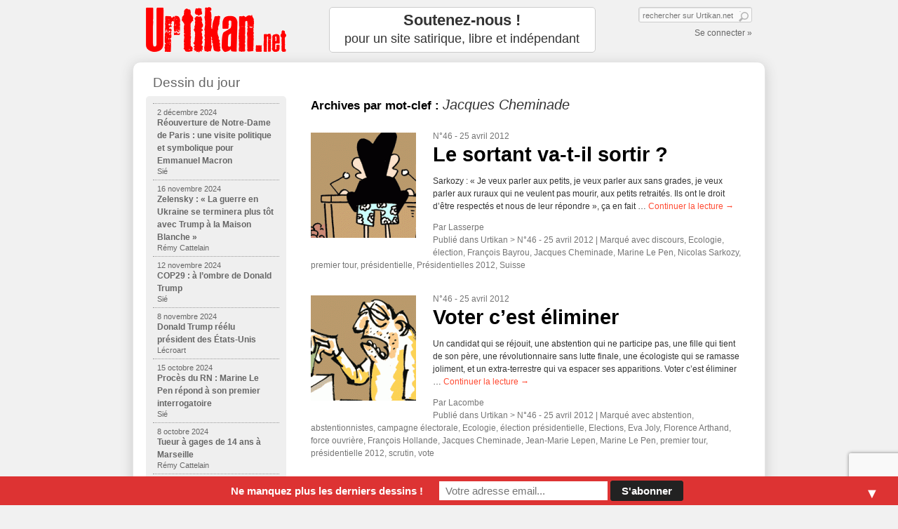

--- FILE ---
content_type: text/html; charset=UTF-8
request_url: https://www.urtikan.net/tag/jacques-cheminade/
body_size: 12230
content:
<!DOCTYPE html>
<!--[if IE 7]>
<html class="ie ie7" lang="fr-FR" >
<![endif]-->
<!--[if IE 8]>
<html class="ie ie8" lang="fr-FR" >
<![endif]-->
<!--[if !(IE 7) | !(IE 8)  ]><!-->
<html lang="fr-FR" >
<!--<![endif]-->
<head>
<meta http-equiv="Content-Type" content="text/html; charset=UTF-8" />
<meta http-equiv="X-UA-Compatible" content="IE=edge"/> 
<!-- <meta http-equiv="X-UA-Compatible" content="IE=edge; IE=EmulateIE7; IE=EmulateIE9"/> -->

<link rel="stylesheet" type="text/css" media="all" href="https://www.urtikan.net/wp-content/themes/urtikan/style.css" />

		<!-- All in One SEO 4.1.3.4 -->
		<title>Jacques Cheminade | Urtikan.net - le premier journal satirique, actualité, dessins, mauvais esprit et humour</title>
		<link rel="canonical" href="https://www.urtikan.net/tag/jacques-cheminade/" />
		<link rel="next" href="https://www.urtikan.net/tag/jacques-cheminade/page/2/" />
		<script type="application/ld+json" class="aioseo-schema">
			{"@context":"https:\/\/schema.org","@graph":[{"@type":"WebSite","@id":"https:\/\/www.urtikan.net\/#website","url":"https:\/\/www.urtikan.net\/","name":"Urtikan.net","description":"Le site qui gratte l\u00e0 ou \u00e7a d\u00e9mange","publisher":{"@id":"https:\/\/www.urtikan.net\/#organization"}},{"@type":"Organization","@id":"https:\/\/www.urtikan.net\/#organization","name":"Urtikan.net","url":"https:\/\/www.urtikan.net\/"},{"@type":"BreadcrumbList","@id":"https:\/\/www.urtikan.net\/tag\/jacques-cheminade\/#breadcrumblist","itemListElement":[{"@type":"ListItem","@id":"https:\/\/www.urtikan.net\/#listItem","position":"1","item":{"@type":"WebPage","@id":"https:\/\/www.urtikan.net\/","name":"Accueil","description":"Urtikan.net \u2013 le journal satirique qui gratte l\u00e0 o\u00f9 \u00e7a d\u00e9mange. Chaque matin, retrouvez le Dessin du Jour. Une vision diff\u00e9rente de l\u2019actualit\u00e9, de nombreux dessins, du mauvais esprit, et beaucoup d\u2019humour.","url":"https:\/\/www.urtikan.net\/"},"nextItem":"https:\/\/www.urtikan.net\/tag\/jacques-cheminade\/#listItem"},{"@type":"ListItem","@id":"https:\/\/www.urtikan.net\/tag\/jacques-cheminade\/#listItem","position":"2","item":{"@type":"WebPage","@id":"https:\/\/www.urtikan.net\/tag\/jacques-cheminade\/","name":"Jacques Cheminade","url":"https:\/\/www.urtikan.net\/tag\/jacques-cheminade\/"},"previousItem":"https:\/\/www.urtikan.net\/#listItem"}]},{"@type":"CollectionPage","@id":"https:\/\/www.urtikan.net\/tag\/jacques-cheminade\/#collectionpage","url":"https:\/\/www.urtikan.net\/tag\/jacques-cheminade\/","name":"Jacques Cheminade | Urtikan.net - le premier journal satirique, actualit\u00e9, dessins, mauvais esprit et humour","inLanguage":"fr-FR","isPartOf":{"@id":"https:\/\/www.urtikan.net\/#website"},"breadcrumb":{"@id":"https:\/\/www.urtikan.net\/tag\/jacques-cheminade\/#breadcrumblist"}}]}
		</script>
		<!-- All in One SEO -->

<link rel='dns-prefetch' href='//www.urtikan.net' />
<link rel='dns-prefetch' href='//www.google.com' />
<link rel='dns-prefetch' href='//ajax.googleapis.com' />
<link rel='dns-prefetch' href='//s.w.org' />
<link rel="alternate" type="application/rss+xml" title="Urtikan.net &raquo; Flux" href="https://www.urtikan.net/feed/" />
<link rel="alternate" type="application/rss+xml" title="Urtikan.net &raquo; Flux des commentaires" href="https://www.urtikan.net/comments/feed/" />
<link rel="alternate" type="application/rss+xml" title="Urtikan.net &raquo; Flux de l’étiquette Jacques Cheminade" href="https://www.urtikan.net/tag/jacques-cheminade/feed/" />
		<script type="text/javascript">
			window._wpemojiSettings = {"baseUrl":"https:\/\/s.w.org\/images\/core\/emoji\/13.0.0\/72x72\/","ext":".png","svgUrl":"https:\/\/s.w.org\/images\/core\/emoji\/13.0.0\/svg\/","svgExt":".svg","source":{"concatemoji":"https:\/\/www.urtikan.net\/wp-includes\/js\/wp-emoji-release.min.js?ver=5.5.17"}};
			!function(e,a,t){var n,r,o,i=a.createElement("canvas"),p=i.getContext&&i.getContext("2d");function s(e,t){var a=String.fromCharCode;p.clearRect(0,0,i.width,i.height),p.fillText(a.apply(this,e),0,0);e=i.toDataURL();return p.clearRect(0,0,i.width,i.height),p.fillText(a.apply(this,t),0,0),e===i.toDataURL()}function c(e){var t=a.createElement("script");t.src=e,t.defer=t.type="text/javascript",a.getElementsByTagName("head")[0].appendChild(t)}for(o=Array("flag","emoji"),t.supports={everything:!0,everythingExceptFlag:!0},r=0;r<o.length;r++)t.supports[o[r]]=function(e){if(!p||!p.fillText)return!1;switch(p.textBaseline="top",p.font="600 32px Arial",e){case"flag":return s([127987,65039,8205,9895,65039],[127987,65039,8203,9895,65039])?!1:!s([55356,56826,55356,56819],[55356,56826,8203,55356,56819])&&!s([55356,57332,56128,56423,56128,56418,56128,56421,56128,56430,56128,56423,56128,56447],[55356,57332,8203,56128,56423,8203,56128,56418,8203,56128,56421,8203,56128,56430,8203,56128,56423,8203,56128,56447]);case"emoji":return!s([55357,56424,8205,55356,57212],[55357,56424,8203,55356,57212])}return!1}(o[r]),t.supports.everything=t.supports.everything&&t.supports[o[r]],"flag"!==o[r]&&(t.supports.everythingExceptFlag=t.supports.everythingExceptFlag&&t.supports[o[r]]);t.supports.everythingExceptFlag=t.supports.everythingExceptFlag&&!t.supports.flag,t.DOMReady=!1,t.readyCallback=function(){t.DOMReady=!0},t.supports.everything||(n=function(){t.readyCallback()},a.addEventListener?(a.addEventListener("DOMContentLoaded",n,!1),e.addEventListener("load",n,!1)):(e.attachEvent("onload",n),a.attachEvent("onreadystatechange",function(){"complete"===a.readyState&&t.readyCallback()})),(n=t.source||{}).concatemoji?c(n.concatemoji):n.wpemoji&&n.twemoji&&(c(n.twemoji),c(n.wpemoji)))}(window,document,window._wpemojiSettings);
		</script>
		<style type="text/css">
img.wp-smiley,
img.emoji {
	display: inline !important;
	border: none !important;
	box-shadow: none !important;
	height: 1em !important;
	width: 1em !important;
	margin: 0 .07em !important;
	vertical-align: -0.1em !important;
	background: none !important;
	padding: 0 !important;
}
</style>
	<link rel='stylesheet' id='avatars-css'  href='https://www.urtikan.net/wp-content/plugins/add-local-avatar/avatars.css?ver=5.5.17' type='text/css' media='all' />
<link rel='stylesheet' id='imgareaselect-css'  href='https://www.urtikan.net/wp-includes/js/imgareaselect/imgareaselect.css?ver=0.9.8' type='text/css' media='all' />
<link rel='stylesheet' id='dashicons-css'  href='https://www.urtikan.net/wp-includes/css/dashicons.min.css?ver=5.5.17' type='text/css' media='all' />
<link rel='stylesheet' id='thickbox-css'  href='https://www.urtikan.net/wp-includes/js/thickbox/thickbox.css?ver=5.5.17' type='text/css' media='all' />
<link rel='stylesheet' id='flick-css'  href='https://www.urtikan.net/wp-content/plugins/mailchimp//css/flick/flick.css?ver=5.5.17' type='text/css' media='all' />
<link rel='stylesheet' id='mailchimpSF_main_css-css'  href='https://www.urtikan.net/?mcsf_action=main_css&#038;ver=5.5.17' type='text/css' media='all' />
<!--[if IE]>
<link rel='stylesheet' id='mailchimpSF_ie_css-css'  href='https://www.urtikan.net/wp-content/plugins/mailchimp/css/ie.css?ver=5.5.17' type='text/css' media='all' />
<![endif]-->
<link rel='stylesheet' id='wp-block-library-css'  href='https://www.urtikan.net/wp-includes/css/dist/block-library/style.min.css?ver=5.5.17' type='text/css' media='all' />
<link rel='stylesheet' id='contact-form-7-css'  href='https://www.urtikan.net/wp-content/plugins/contact-form-7/includes/css/styles.css?ver=5.4.2' type='text/css' media='all' />
<link rel='stylesheet' id='mc4wp-form-basic-css'  href='https://www.urtikan.net/wp-content/plugins/mailchimp-for-wp/assets/css/form-basic.css?ver=4.8.6' type='text/css' media='all' />
<link rel='stylesheet' id='wp-pagenavi-css'  href='https://www.urtikan.net/wp-content/themes/urtikan/pagenavi-css.css?ver=2.70' type='text/css' media='all' />
<link rel='stylesheet' id='mailchimp-top-bar-css'  href='https://www.urtikan.net/wp-content/plugins/mailchimp-top-bar/assets/css/bar.css?ver=1.5.5' type='text/css' media='all' />
<link rel='stylesheet' id='nextgen_widgets_style-css'  href='https://www.urtikan.net/wp-content/plugins/nextgen-gallery/products/photocrati_nextgen/modules/widget/static/widgets.css?ver=3.12' type='text/css' media='all' />
<link rel='stylesheet' id='nextgen_basic_thumbnails_style-css'  href='https://www.urtikan.net/wp-content/plugins/nextgen-gallery/products/photocrati_nextgen/modules/nextgen_basic_gallery/static/thumbnails/nextgen_basic_thumbnails.css?ver=3.12' type='text/css' media='all' />
<link rel='stylesheet' id='nextgen_basic_slideshow_style-css'  href='https://www.urtikan.net/wp-content/plugins/nextgen-gallery/products/photocrati_nextgen/modules/nextgen_basic_gallery/static/slideshow/ngg_basic_slideshow.css?ver=3.12' type='text/css' media='all' />
<!--[if lt IE 9]>
<link rel='stylesheet' id='urtikan-ie-css'  href='https://www.urtikan.net/wp-content/themes/urtikan/ie.css?ver=2015-05-02' type='text/css' media='all' />
<![endif]-->
<link rel='stylesheet' id='jquery.lightbox.min.css-css'  href='https://www.urtikan.net/wp-content/plugins/wp-jquery-lightbox/styles/lightbox.min.css?ver=1.4.8.2' type='text/css' media='all' />
<script type='text/javascript' src='https://ajax.googleapis.com/ajax/libs/jquery/1.7.1/jquery.min.js?ver=1.7.1' id='jquery-js'></script>
<script type='text/javascript' src='https://www.urtikan.net/wp-content/plugins/mailchimp//js/scrollTo.js?ver=1.5.7' id='jquery_scrollto-js'></script>
<script type='text/javascript' src='https://www.urtikan.net/wp-includes/js/jquery/jquery.form.min.js?ver=4.2.1' id='jquery-form-js'></script>
<script type='text/javascript' id='mailchimpSF_main_js-js-extra'>
/* <![CDATA[ */
var mailchimpSF = {"ajax_url":"https:\/\/www.urtikan.net\/"};
/* ]]> */
</script>
<script type='text/javascript' src='https://www.urtikan.net/wp-content/plugins/mailchimp//js/mailchimp.js?ver=1.5.7' id='mailchimpSF_main_js-js'></script>
<script type='text/javascript' src='https://www.urtikan.net/wp-includes/js/jquery/ui/core.min.js?ver=1.11.4' id='jquery-ui-core-js'></script>
<script type='text/javascript' src='https://www.urtikan.net/wp-content/plugins/mailchimp//js/datepicker.js?ver=5.5.17' id='datepicker-js'></script>
<script type='text/javascript' src='https://www.urtikan.net/wp-includes/js/jquery.sudoSlider.2.1.7.min.js?ver=2.1.7' id='sudoslider-js'></script>
<link rel="https://api.w.org/" href="https://www.urtikan.net/wp-json/" /><link rel="alternate" type="application/json" href="https://www.urtikan.net/wp-json/wp/v2/tags/890" /><script type="text/javascript">
        jQuery(function($) {
            $('.date-pick').each(function() {
                var format = $(this).data('format') || 'mm/dd/yyyy';
                format = format.replace(/yyyy/i, 'yy');
                $(this).datepicker({
                    autoFocusNextInput: true,
                    constrainInput: false,
                    changeMonth: true,
                    changeYear: true,
                    beforeShow: function(input, inst) { $('#ui-datepicker-div').addClass('show'); },
                    dateFormat: format.toLowerCase(),
                });
            });
            d = new Date();
            $('.birthdate-pick').each(function() {
                var format = $(this).data('format') || 'mm/dd';
                format = format.replace(/yyyy/i, 'yy');
                $(this).datepicker({
                    autoFocusNextInput: true,
                    constrainInput: false,
                    changeMonth: true,
                    changeYear: false,
                    minDate: new Date(d.getFullYear(), 1-1, 1),
                    maxDate: new Date(d.getFullYear(), 12-1, 31),
                    beforeShow: function(input, inst) { $('#ui-datepicker-div').removeClass('show'); },
                    dateFormat: format.toLowerCase(),
                });

            });

        });
    </script>
<style type="text/css">
.mctb-bar, .mctb-response, .mctb-close { background: #dd3333 !important; }
.mctb-bar, .mctb-label, .mctb-close { color: #ffffff !important; }
.mctb-button { background: #222222 !important; border-color: #222222 !important; }
.mctb-email:focus { outline-color: #222222 !important; }
.mctb-button { color: #ffffff !important; }
</style><link rel="apple-touch-icon" href="https://www.urtikan.net/images/urtikan_icon_57.png" />
<link rel="apple-touch-icon" sizes="72x72" href="https://www.urtikan.net/images/urtikan_icon_72.png" />
<link rel="apple-touch-icon" sizes="114x114" href="https://www.urtikan.net/images/urtikan_icon_114.png" />
<meta name="viewport" content="width=device-width, initial-scale=1.0" />
<meta name="google-site-verification" content="c18KBHl-Rd6XomAUE7CTj30kmzy2IMMpLoTosMlaT9s" />
<link href="https://plus.google.com/103411569623863757325" rel="publisher" />
<link rel="shortcut icon" href="https://www.urtikan.net/favicon.ico"/>
<link rel="profile" href="https://gmpg.org/xfn/11" />
<link rel="pingback" href="" />
<!-- Facebook Opengraph -->
    <meta property="fb:admins" content="576046101" />
    <!--meta property="fb:page_id" content="165705923483234" /-->
    <meta property="fb:app_id" content="212253785473759" />

    <meta property="twitter:account_id" content="4503599627870808" />

    <meta property="og:locale" content="fr_FR" />

    <meta property="og:site_name" content="Urtikan.net" />
    <meta property="og:title" content="Urtikan.net le premier webdo satirique" />
    <meta property="og:description" content="Urtikan.net - le journal satirique qui gratte l&agrave; o&ugrave; &ccedil;a d&eacute;mange. Chaque matin, retrouvez le Dessin du Jour. Une vision diff&eacute;rente de l&rsquo;actualit&eacute;, de nombreux dessins, du mauvais esprit, et beaucoup d&rsquo;humour." />
    <meta property="og:type" content="website" />
     
    <meta property="og:image" content="https://www.urtikan.net/wp-content/uploads/2012/04/46-lasserpe-article.gif" />
        <meta property="og:url" content="https://www.urtikan.net"/>
<script type="text/javascript">bouh=jQuery.noConflict();</script>


<script>
  (function(i,s,o,g,r,a,m){i['GoogleAnalyticsObject']=r;i[r]=i[r]||function(){
  (i[r].q=i[r].q||[]).push(arguments)},i[r].l=1*new Date();a=s.createElement(o),
  m=s.getElementsByTagName(o)[0];a.async=1;a.src=g;m.parentNode.insertBefore(a,m)
  })(window,document,'script','//www.google-analytics.com/analytics.js','ga');

  ga('create', 'UA-22544332-1', 'urtikan.net');
  ga('require', 'linkid');

  ga('create', 'UA-3492077-1', 'auto', 'icoTracker');


  ga('send', 'pageview');
  ga('icoTracker.send', 'pageview');

  // Loads the Linker plugin
  ga('icoTracker.require', 'linker');

  // Instructs the Linker plugin to automatically add linker parameters
  // to all links and forms pointing to the domain "destination.com".
  ga('icoTracker.linker:autoLink', ['iconovox.com'], false, false);

</script>

<!-- Google Analytics Social Button Tracking -->
<script src="https://www.urtikan.net/wp-includes/js/ga_social_tracking.js" type="text/javascript">
</script>

<script type="application/ld+json">
{ "@context" : "http://schema.org",
  "@type" : "Organization",
  "name" : "Urtikan.net",
  "alternateName" : "Le site satirique qui gratte là où ça démange",
  "url" : "https://www.urtikan.net",
  "logo": "https://www.urtikan.net/wp-content/themes/urtikan/images/urtikan_logo_200.png",
  "sameAs" : [ "https://www.facebook.com/Urtikan.net",
    "https://www.twitter.com/urtikan_net",
    "https://pinterest.com/urtikan",
    "https://plus.google.com/u/0/+UrtikanNet",
    "https://plus.google.com/103411569623863757325"]
}
</script>
<script type="application/ld+json">
{
  "@context" : "http://schema.org",
  "@type" : "WebSite",
  "name" : "Urtikan.net",
  "alternateName" : "Urtikan",
  "about" : "Le site satirique qui gratte là où ça démange",
  "url" : "https://www.urtikan.net",
  "potentialAction": {
    "@type": "SearchAction",
    "target": "https://www.urtikan.net/?&s={query}",
    "query-input": "required name=query"
  }
}
</script>
</head>

<body data-rsssl=1 class="archive tag tag-jacques-cheminade tag-890" >

<div id="wrapper_marge">
<!--<div id="wrapper" class="hfeed">-->

<div id="header" >
		<div id="branding" role="banner">
						<div id="site-title">
				<span id="publisher" itemprop="publisher" itemscope="" itemtype="https://schema.org/Organization" itemid="https://plus.google.com/103411569623863757325">
					<meta itemprop="url" content="https://www.urtikan.net/">
					<a href="https://www.urtikan.net/" title="Urtikan.net" rel="home"><span itemprop="name">Urtikan.net</span></a>
					<span itemprop="logo" itemscope="" itemtype="https://schema.org/ImageObject">
	       					<meta itemprop="url" content="https://www.urtikan.net/wp-content/themes/urtikan/images/urtikan_logo_200.png">
       					 	<meta itemprop="width" content="200"><meta itemprop="height" content="80">
					</span>
				</span>
			</div>
			<div id="site-description">Le site qui gratte là ou ça démange</div>
		</div><!-- #branding -->

    <a id="site-image-page" href="https://www.urtikan.net/" title="Urtikan.net - Le site qui gratte là ou ça démange" rel="home" ></a>
		<div id="promo-page">
		<div id="text-9" class="widget-container widget_text">			<div class="textwidget"><a href="/soutenez-urtikan-net/" class="push-white" style="padding: 5px 0px; font-size: 1.8em; line-height: 1.2; text-align: center;margin: 0px; height: 53px; " ><strong>Soutenez-nous !</strong><br><small>pour un site satirique, libre et indépendant</small></a></div>
		</div>		</div>

	<div id="identity">
		<form role="search" method="get" id="searchform" action="https://www.urtikan.net/">
	<div>
		<label class="screen-reader-text" for="s">Search for:</label>
		<span></span>
		<input type="text" value="" name="s" id="s" placeholder="rechercher sur Urtikan.net" />
		<input type="submit" id="searchsubmit" value=" " />
	</div>
</form>		<p>
				<a href="https://www.urtikan.net/wp-login.php?itsec-hb-token=urtilog">Se connecter &raquo;</a>
				</p>
	</div>
</div><!-- #header -->



<!-- <div id="bd-live-premier-tour">
<a href="/live-second-tour-elections-presidentielles/" alt="Suivez la soirée du second tour des élections présidentielles" title="Suivez la soirée du second tour des élections présidentielles"><img src="https://www.urtikan.net/wp-content/uploads/2012/05/bandeau-urtikan-live-tour-2.gif" alt="Live Dessinateurs - Suivez les résultats du second tour des élections présidentielles" title="Live Dessinateurs - Suivez les résultats du second tour des élections présidentielles" width="900" height="58"/></a>
</div> -->

<div id="wrapper" class="hfeed">
	<div id="main">
	  

		<div id="container">
			<div id="content" role="main">

				<h1 class="page-title">Archives par mot-clef&nbsp;: <span>Jacques Cheminade</span></h1>


	<div id="nav-above" class="navigation">
		<div class="nav-previous"><a href="https://www.urtikan.net/tag/jacques-cheminade/page/2/" ><span class="meta-nav">&larr;</span> Articles plus anciens</a></div>
		<div class="nav-next"></div>
	</div><!-- #nav-above -->




			<div id="post-10813" class="clear post-10813 post type-post status-publish format-standard has-post-thumbnail hentry category-n-46 tag-discours tag-ecologie tag-election tag-francois-bayrou tag-jacques-cheminade tag-marine-le-pen tag-nicolas-sarkozy tag-premier-tour tag-presidentielle tag-presidentielles-2012 tag-suisse">
			<a href="https://www.urtikan.net/n-46/best-of-le-sortant-va-t-il-sortir/" title="Le sortant va-t-il sortir ?"><img width="150" height="150" src="https://www.urtikan.net/wp-content/uploads/2012/04/46-lasserpe-article-150x150.gif" class="alignleft wp-post-image" alt="" loading="lazy" srcset="https://www.urtikan.net/wp-content/uploads/2012/04/46-lasserpe-article-150x150.gif 150w, https://www.urtikan.net/wp-content/uploads/2012/04/46-lasserpe-article.gif 200w, https://www.urtikan.net/wp-content/uploads/2012/04/46-lasserpe-article-180x180.gif 180w, https://www.urtikan.net/wp-content/uploads/2012/04/46-lasserpe-article-190x190.gif 190w" sizes="(max-width: 150px) 100vw, 150px" /></a>


			<div class="entry-meta">
										<a href="https://www.urtikan.net/n-46/" title="Consulter le N°46 - 25 avril 2012 d'Urtikan.net">N°46 - 25 avril 2012</a>
									</div><!-- .entry-meta -->

			<h2 class="entry-title"><a href="https://www.urtikan.net/n-46/best-of-le-sortant-va-t-il-sortir/" title="Le sortant va-t-il sortir ?" rel="bookmark">Le sortant va-t-il sortir ?</a></h2>


				<div class="entry-summary">
				<p>Sarkozy : « Je veux parler aux petits, je veux parler aux sans grades, je veux parler aux ruraux qui ne veulent pas mourir, aux petits retraités. Ils ont le droit d’être respectés et nous de leur répondre », ça en fait &hellip; <a href="https://www.urtikan.net/n-46/best-of-le-sortant-va-t-il-sortir/">Continuer la lecture <span class="meta-nav">&rarr;</span></a></p>
			</div><!-- .entry-summary -->
	
    	<div class="entry-utility">
				    		Par <a href="https://www.urtikan.net/author/lasserpe/" title="Articles par Lasserpe" rel="author">Lasserpe</a><br/>
				    		    			<span class="cat-links">
    				<span class="entry-utility-prep entry-utility-prep-cat-links">Publié dans</span> Urtikan > <a href="https://www.urtikan.net/n-46/" rel="category tag">N°46 - 25 avril 2012</a>    			</span>
    			    			<span class="meta-sep">|</span>
    		      		    		    			<span class="tag-links">
    				<span class="entry-utility-prep entry-utility-prep-tag-links">Marqué avec</span> <a href="https://www.urtikan.net/tag/discours/" rel="tag">discours</a>, <a href="https://www.urtikan.net/tag/ecologie/" rel="tag">Ecologie</a>, <a href="https://www.urtikan.net/tag/election/" rel="tag">élection</a>, <a href="https://www.urtikan.net/tag/francois-bayrou/" rel="tag">François Bayrou</a>, <a href="https://www.urtikan.net/tag/jacques-cheminade/" rel="tag">Jacques Cheminade</a>, <a href="https://www.urtikan.net/tag/marine-le-pen/" rel="tag">Marine Le Pen</a>, <a href="https://www.urtikan.net/tag/nicolas-sarkozy/" rel="tag">Nicolas Sarkozy</a>, <a href="https://www.urtikan.net/tag/premier-tour/" rel="tag">premier tour</a>, <a href="https://www.urtikan.net/tag/presidentielle/" rel="tag">présidentielle</a>, <a href="https://www.urtikan.net/tag/presidentielles-2012/" rel="tag">Présidentielles 2012</a>, <a href="https://www.urtikan.net/tag/suisse/" rel="tag">Suisse</a>    			</span>
    		    		    	</div><!-- .entry-utility -->
		</div><!-- #post-## -->

		
	


			<div id="post-10814" class="clear post-10814 post type-post status-publish format-standard has-post-thumbnail hentry category-n-46 tag-abstention tag-abstentionnistes tag-campagne-electorale tag-ecologie tag-election-presidentielle tag-elections tag-eva-joly tag-florence-arthand tag-force-ouvriere tag-francois-hollande tag-jacques-cheminade tag-jean-marie-lepen tag-marine-le-pen tag-premier-tour tag-presidentielle-2012 tag-scrutin tag-vote">
			<a href="https://www.urtikan.net/n-46/best-of-voter-c-est-eliminer/" title="Voter c’est éliminer"><img width="150" height="150" src="https://www.urtikan.net/wp-content/uploads/2012/04/46-lacombe-article-150x150.gif" class="alignleft wp-post-image" alt="" loading="lazy" srcset="https://www.urtikan.net/wp-content/uploads/2012/04/46-lacombe-article-150x150.gif 150w, https://www.urtikan.net/wp-content/uploads/2012/04/46-lacombe-article.gif 200w, https://www.urtikan.net/wp-content/uploads/2012/04/46-lacombe-article-180x180.gif 180w, https://www.urtikan.net/wp-content/uploads/2012/04/46-lacombe-article-190x190.gif 190w" sizes="(max-width: 150px) 100vw, 150px" /></a>


			<div class="entry-meta">
										<a href="https://www.urtikan.net/n-46/" title="Consulter le N°46 - 25 avril 2012 d'Urtikan.net">N°46 - 25 avril 2012</a>
									</div><!-- .entry-meta -->

			<h2 class="entry-title"><a href="https://www.urtikan.net/n-46/best-of-voter-c-est-eliminer/" title="Voter c’est éliminer" rel="bookmark">Voter c’est éliminer</a></h2>


				<div class="entry-summary">
				<p>Un candidat qui se réjouit, une abstention qui ne participe pas, une fille qui tient de son père, une révolutionnaire sans lutte finale, une écologiste qui se ramasse joliment, et un extra-terrestre qui va espacer ses apparitions. Voter c’est éliminer &hellip; <a href="https://www.urtikan.net/n-46/best-of-voter-c-est-eliminer/">Continuer la lecture <span class="meta-nav">&rarr;</span></a></p>
			</div><!-- .entry-summary -->
	
    	<div class="entry-utility">
				    		Par <a href="https://www.urtikan.net/author/lacombe/" title="Articles par Lacombe" rel="author">Lacombe</a><br/>
				    		    			<span class="cat-links">
    				<span class="entry-utility-prep entry-utility-prep-cat-links">Publié dans</span> Urtikan > <a href="https://www.urtikan.net/n-46/" rel="category tag">N°46 - 25 avril 2012</a>    			</span>
    			    			<span class="meta-sep">|</span>
    		      		    		    			<span class="tag-links">
    				<span class="entry-utility-prep entry-utility-prep-tag-links">Marqué avec</span> <a href="https://www.urtikan.net/tag/abstention/" rel="tag">abstention</a>, <a href="https://www.urtikan.net/tag/abstentionnistes/" rel="tag">abstentionnistes</a>, <a href="https://www.urtikan.net/tag/campagne-electorale/" rel="tag">campagne électorale</a>, <a href="https://www.urtikan.net/tag/ecologie/" rel="tag">Ecologie</a>, <a href="https://www.urtikan.net/tag/election-presidentielle/" rel="tag">élection présidentielle</a>, <a href="https://www.urtikan.net/tag/elections/" rel="tag">Elections</a>, <a href="https://www.urtikan.net/tag/eva-joly/" rel="tag">Eva Joly</a>, <a href="https://www.urtikan.net/tag/florence-arthand/" rel="tag">Florence Arthand</a>, <a href="https://www.urtikan.net/tag/force-ouvriere/" rel="tag">force ouvrière</a>, <a href="https://www.urtikan.net/tag/francois-hollande/" rel="tag">François Hollande</a>, <a href="https://www.urtikan.net/tag/jacques-cheminade/" rel="tag">Jacques Cheminade</a>, <a href="https://www.urtikan.net/tag/jean-marie-lepen/" rel="tag">Jean-Marie Lepen</a>, <a href="https://www.urtikan.net/tag/marine-le-pen/" rel="tag">Marine Le Pen</a>, <a href="https://www.urtikan.net/tag/premier-tour/" rel="tag">premier tour</a>, <a href="https://www.urtikan.net/tag/presidentielle-2012/" rel="tag">présidentielle 2012</a>, <a href="https://www.urtikan.net/tag/scrutin/" rel="tag">scrutin</a>, <a href="https://www.urtikan.net/tag/vote/" rel="tag">vote</a>    			</span>
    		    		    	</div><!-- .entry-utility -->
		</div><!-- #post-## -->

		
	


			<div id="post-10529" class="clear post-10529 post type-post status-publish format-standard has-post-thumbnail hentry category-live-premier-tour tag-campagne-electorale tag-candidat tag-election-presidentielle tag-jacques-cheminade tag-lune tag-mars tag-premier-tour tag-presidentielle-2012 tag-promesses tag-scrutin tag-terre tag-vote">
			<a href="https://www.urtikan.net/live-premier-tour/cheminade-poussiere-detoile/" title="Cheminade : poussière d&#8217;étoile"><img width="150" height="150" src="https://www.urtikan.net/wp-content/uploads/2012/04/live-19home-150x150.jpg" class="alignleft wp-post-image" alt="Cheminade : poussière d&#039;étoile" loading="lazy" srcset="https://www.urtikan.net/wp-content/uploads/2012/04/live-19home-150x150.jpg 150w, https://www.urtikan.net/wp-content/uploads/2012/04/live-19home.jpg 200w, https://www.urtikan.net/wp-content/uploads/2012/04/live-19home-180x180.jpg 180w, https://www.urtikan.net/wp-content/uploads/2012/04/live-19home-190x190.jpg 190w" sizes="(max-width: 150px) 100vw, 150px" /></a>


			<div class="entry-meta">
										<a href="https://www.urtikan.net/live-premier-tour/" title="Consulter le Live 1er tour - Elections présidentielles 2012 d'Urtikan.net">Live 1er tour - Elections présidentielles 2012</a>
									</div><!-- .entry-meta -->

			<h2 class="entry-title"><a href="https://www.urtikan.net/live-premier-tour/cheminade-poussiere-detoile/" title="Cheminade : poussière d&#8217;étoile" rel="bookmark">Cheminade : poussière d&#8217;étoile</a></h2>


				<div class="entry-summary">
				<p>Cheminade : poussière d&#8217;étoile was last modified: avril 23rd, 2012 by Chimulus</p>
			</div><!-- .entry-summary -->
	
    	<div class="entry-utility">
				    		Par <a href="https://www.urtikan.net/author/chimulus/" title="Articles par Chimulus" rel="author">Chimulus</a><br/>
				    		    			<span class="cat-links">
    				<span class="entry-utility-prep entry-utility-prep-cat-links">Publié dans</span> Urtikan > <a href="https://www.urtikan.net/live-premier-tour/" rel="category tag">Live 1er tour - Elections présidentielles 2012</a>    			</span>
    			    			<span class="meta-sep">|</span>
    		      		    		    			<span class="tag-links">
    				<span class="entry-utility-prep entry-utility-prep-tag-links">Marqué avec</span> <a href="https://www.urtikan.net/tag/campagne-electorale/" rel="tag">campagne électorale</a>, <a href="https://www.urtikan.net/tag/candidat/" rel="tag">candidat</a>, <a href="https://www.urtikan.net/tag/election-presidentielle/" rel="tag">élection présidentielle</a>, <a href="https://www.urtikan.net/tag/jacques-cheminade/" rel="tag">Jacques Cheminade</a>, <a href="https://www.urtikan.net/tag/lune/" rel="tag">Lune</a>, <a href="https://www.urtikan.net/tag/mars/" rel="tag">Mars</a>, <a href="https://www.urtikan.net/tag/premier-tour/" rel="tag">premier tour</a>, <a href="https://www.urtikan.net/tag/presidentielle-2012/" rel="tag">présidentielle 2012</a>, <a href="https://www.urtikan.net/tag/promesses/" rel="tag">promesses</a>, <a href="https://www.urtikan.net/tag/scrutin/" rel="tag">scrutin</a>, <a href="https://www.urtikan.net/tag/terre/" rel="tag">Terre</a>, <a href="https://www.urtikan.net/tag/vote/" rel="tag">vote</a>    			</span>
    		    		    	</div><!-- .entry-utility -->
		</div><!-- #post-## -->

		
	


			<div id="post-10416" class="clear post-10416 post type-post status-publish format-standard has-post-thumbnail hentry category-live-premier-tour tag-campagne-electorale tag-candidat tag-discours tag-election-presidentielle tag-jacques-cheminade tag-lune tag-mars tag-premier-tour tag-presidentielle-2012 tag-scrutin tag-vote">
			<a href="https://www.urtikan.net/live-premier-tour/le-vote-futile/" title="Le vote futile"><img width="150" height="150" src="https://www.urtikan.net/wp-content/uploads/2012/04/aliens-home-150x150.gif" class="alignleft wp-post-image" alt="Le vote futile" loading="lazy" srcset="https://www.urtikan.net/wp-content/uploads/2012/04/aliens-home-150x150.gif 150w, https://www.urtikan.net/wp-content/uploads/2012/04/aliens-home.gif 200w, https://www.urtikan.net/wp-content/uploads/2012/04/aliens-home-180x180.gif 180w, https://www.urtikan.net/wp-content/uploads/2012/04/aliens-home-190x190.gif 190w" sizes="(max-width: 150px) 100vw, 150px" /></a>


			<div class="entry-meta">
										<a href="https://www.urtikan.net/live-premier-tour/" title="Consulter le Live 1er tour - Elections présidentielles 2012 d'Urtikan.net">Live 1er tour - Elections présidentielles 2012</a>
									</div><!-- .entry-meta -->

			<h2 class="entry-title"><a href="https://www.urtikan.net/live-premier-tour/le-vote-futile/" title="Le vote futile" rel="bookmark">Le vote futile</a></h2>


				<div class="entry-summary">
				<p>Le vote futile was last modified: avril 23rd, 2012 by Deligne</p>
			</div><!-- .entry-summary -->
	
    	<div class="entry-utility">
				    		Par <a href="https://www.urtikan.net/author/deligne/" title="Articles par Deligne" rel="author">Deligne</a><br/>
				    		    			<span class="cat-links">
    				<span class="entry-utility-prep entry-utility-prep-cat-links">Publié dans</span> Urtikan > <a href="https://www.urtikan.net/live-premier-tour/" rel="category tag">Live 1er tour - Elections présidentielles 2012</a>    			</span>
    			    			<span class="meta-sep">|</span>
    		      		    		    			<span class="tag-links">
    				<span class="entry-utility-prep entry-utility-prep-tag-links">Marqué avec</span> <a href="https://www.urtikan.net/tag/campagne-electorale/" rel="tag">campagne électorale</a>, <a href="https://www.urtikan.net/tag/candidat/" rel="tag">candidat</a>, <a href="https://www.urtikan.net/tag/discours/" rel="tag">discours</a>, <a href="https://www.urtikan.net/tag/election-presidentielle/" rel="tag">élection présidentielle</a>, <a href="https://www.urtikan.net/tag/jacques-cheminade/" rel="tag">Jacques Cheminade</a>, <a href="https://www.urtikan.net/tag/lune/" rel="tag">Lune</a>, <a href="https://www.urtikan.net/tag/mars/" rel="tag">Mars</a>, <a href="https://www.urtikan.net/tag/premier-tour/" rel="tag">premier tour</a>, <a href="https://www.urtikan.net/tag/presidentielle-2012/" rel="tag">présidentielle 2012</a>, <a href="https://www.urtikan.net/tag/scrutin/" rel="tag">scrutin</a>, <a href="https://www.urtikan.net/tag/vote/" rel="tag">vote</a>    			</span>
    		    		    	</div><!-- .entry-utility -->
		</div><!-- #post-## -->

		
	


			<div id="post-10367" class="clear post-10367 post type-post status-publish format-standard has-post-thumbnail hentry category-live-premier-tour tag-campagne-electorale tag-candidat tag-election-presidentielle tag-intention-de-vote tag-jacques-cheminade tag-premier-tour tag-presidentielle-2012 tag-scrutin tag-sondage tag-vote">
			<a href="https://www.urtikan.net/live-premier-tour/le-candidat-de-lespace-le-rejoint/" title="Le candidat de l&#8217;espace le rejoint"><img width="150" height="150" src="https://www.urtikan.net/wp-content/uploads/2012/04/cambon673-home-150x150.gif" class="alignleft wp-post-image" alt="Le candidat de l&#039;espace le rejoint" loading="lazy" srcset="https://www.urtikan.net/wp-content/uploads/2012/04/cambon673-home-150x150.gif 150w, https://www.urtikan.net/wp-content/uploads/2012/04/cambon673-home.gif 200w, https://www.urtikan.net/wp-content/uploads/2012/04/cambon673-home-180x180.gif 180w, https://www.urtikan.net/wp-content/uploads/2012/04/cambon673-home-190x190.gif 190w" sizes="(max-width: 150px) 100vw, 150px" /></a>


			<div class="entry-meta">
										<a href="https://www.urtikan.net/live-premier-tour/" title="Consulter le Live 1er tour - Elections présidentielles 2012 d'Urtikan.net">Live 1er tour - Elections présidentielles 2012</a>
									</div><!-- .entry-meta -->

			<h2 class="entry-title"><a href="https://www.urtikan.net/live-premier-tour/le-candidat-de-lespace-le-rejoint/" title="Le candidat de l&#8217;espace le rejoint" rel="bookmark">Le candidat de l&#8217;espace le rejoint</a></h2>


				<div class="entry-summary">
				<p>Le candidat de l&#8217;espace le rejoint was last modified: avril 23rd, 2012 by Cambon</p>
			</div><!-- .entry-summary -->
	
    	<div class="entry-utility">
				    		Par <a href="https://www.urtikan.net/author/cambon/" title="Articles par Cambon" rel="author">Cambon</a><br/>
				    		    			<span class="cat-links">
    				<span class="entry-utility-prep entry-utility-prep-cat-links">Publié dans</span> Urtikan > <a href="https://www.urtikan.net/live-premier-tour/" rel="category tag">Live 1er tour - Elections présidentielles 2012</a>    			</span>
    			    			<span class="meta-sep">|</span>
    		      		    		    			<span class="tag-links">
    				<span class="entry-utility-prep entry-utility-prep-tag-links">Marqué avec</span> <a href="https://www.urtikan.net/tag/campagne-electorale/" rel="tag">campagne électorale</a>, <a href="https://www.urtikan.net/tag/candidat/" rel="tag">candidat</a>, <a href="https://www.urtikan.net/tag/election-presidentielle/" rel="tag">élection présidentielle</a>, <a href="https://www.urtikan.net/tag/intention-de-vote/" rel="tag">intention de vote</a>, <a href="https://www.urtikan.net/tag/jacques-cheminade/" rel="tag">Jacques Cheminade</a>, <a href="https://www.urtikan.net/tag/premier-tour/" rel="tag">premier tour</a>, <a href="https://www.urtikan.net/tag/presidentielle-2012/" rel="tag">présidentielle 2012</a>, <a href="https://www.urtikan.net/tag/scrutin/" rel="tag">scrutin</a>, <a href="https://www.urtikan.net/tag/sondage/" rel="tag">Sondage</a>, <a href="https://www.urtikan.net/tag/vote/" rel="tag">vote</a>    			</span>
    		    		    	</div><!-- .entry-utility -->
		</div><!-- #post-## -->

		
	

				<div id="nav-below" class="navigation">
					<div class="nav-previous"><a href="https://www.urtikan.net/tag/jacques-cheminade/page/2/" ><span class="meta-nav">&larr;</span> Articles plus anciens</a></div>
					<div class="nav-next"></div>
				</div><!-- #nav-below -->
			</div><!-- #content -->
		</div><!-- #container -->


		<div id="primary" class="widget-area" role="complementary">
			<ul class="xoxo">
		<li id="urtikan-numero-menu-3" class="widget-container widget_urtikan_numero_menu">
				
		<h3 class="widget-title"><a href="https://www.urtikan.net/dessin-du-jour/" >Dessin du jour</a></h3><ul>		  <li  >
		    <a href="https://www.urtikan.net/dessin-du-jour/reouverture-de-notre-dame-de-paris-une-visite-politique-et-symbolique-pour-emmanuel-macron/" title="Réouverture de Notre-Dame de Paris : une visite politique et symbolique pour Emmanuel Macron" class="">
		      <p class="post-date">2 décembre 2024</p>
		      		      		      
					<p>Réouverture de Notre-Dame de Paris : une visite politique et symbolique pour Emmanuel Macron</p>
		      <p class="post-author">
						Sié											</p>
		    </a>
		  </li>
				  <li  >
		    <a href="https://www.urtikan.net/dessin-du-jour/zelensky-la-guerre-en-ukraine-se-terminera-plus-tot-avec-trump-a-la-maison-blanche/" title="Zelensky : « La guerre en Ukraine se terminera plus tôt avec Trump à la Maison Blanche »" class="">
		      <p class="post-date">16 novembre 2024</p>
		      		      		      
					<p>Zelensky : « La guerre en Ukraine se terminera plus tôt avec Trump à la Maison Blanche »</p>
		      <p class="post-author">
						Rémy Cattelain											</p>
		    </a>
		  </li>
				  <li  >
		    <a href="https://www.urtikan.net/dessin-du-jour/cop29-a-lombre-de-donald-trump/" title="COP29 : à l’ombre de Donald Trump" class="">
		      <p class="post-date">12 novembre 2024</p>
		      		      		      
					<p>COP29 : à l’ombre de Donald Trump</p>
		      <p class="post-author">
						Sié											</p>
		    </a>
		  </li>
				  <li  >
		    <a href="https://www.urtikan.net/dessin-du-jour/donald-trump-reelu-president-des-etats-unis/" title="Donald Trump réélu président des États-Unis" class="">
		      <p class="post-date">8 novembre 2024</p>
		      		      		      
					<p>Donald Trump réélu président des États-Unis</p>
		      <p class="post-author">
						Lécroart											</p>
		    </a>
		  </li>
				  <li  >
		    <a href="https://www.urtikan.net/dessin-du-jour/proces-du-rn-marine-le-pen-repond-a-son-premier-interrogatoire/" title="Procès du RN : Marine Le Pen répond à son premier interrogatoire" class="">
		      <p class="post-date">15 octobre 2024</p>
		      		      		      
					<p>Procès du RN : Marine Le Pen répond à son premier interrogatoire</p>
		      <p class="post-author">
						Sié											</p>
		    </a>
		  </li>
				  <li  >
		    <a href="https://www.urtikan.net/dessin-du-jour/tueur-a-gages-de-14-ans-a-marseille/" title="Tueur à gages de 14 ans à Marseille" class="">
		      <p class="post-date">8 octobre 2024</p>
		      		      		      
					<p>Tueur à gages de 14 ans à Marseille</p>
		      <p class="post-author">
						Rémy Cattelain											</p>
		    </a>
		  </li>
							<li style="text-align:right;"><a href="/dessin-du-jour/">voir les anciens dessins &raquo;</a></li>
				</ul>
		</li>		
				
				
<li id="mailchimpsf_widget-4" class="widget-container widget_mailchimpsf_widget"><h3 class="widget-title">S'inscrire à Newsletter Urtikan.net</h3>	<style>
		.widget_mailchimpsf_widget .widget-title {
		line-height: 1.4em;
		margin-bottom: 0.75em;
	}
	#mc_subheader {
		line-height: 1.25em;
		margin-bottom: 18px;
	}
	.mc_merge_var {
		margin-bottom: 1.0em;
	}
	.mc_var_label,
	.mc_interest_label {
		display: block;
		margin-bottom: 0.5em;
	}
	.mc_input {
		-moz-box-sizing: border-box;
		-webkit-box-sizing: border-box;
		box-sizing: border-box;
		width: 100%;
	}
	.mc_input.mc_phone {
		width: auto;
	}
	select.mc_select {
		margin-top: 0.5em;
		width: 100%;
	}
	.mc_address_label {
		margin-top: 1.0em;
		margin-bottom: 0.5em;
		display: block;
	}
	.mc_address_label ~ select {
		width: 100%;		
	}
	.mc_list li {
		list-style: none;
		background: none !important;
	}
	.mc_interests_header {
		margin-top: 1.0em;
		margin-bottom: 0.5em;
	}
	.mc_interest label,
	.mc_interest input {
		margin-bottom: 0.4em;
	}
	#mc_signup_submit {
		margin-top: 1.5em;
		width: 80%;
	}
	#mc_unsub_link a {
		font-size: 0.75em;
	}
	#mc_unsub_link {
		margin-top: 1.0em;
	}
	.mc_header_address,
	.mc_email_format {
		display: block;
		font-weight: bold;
		margin-top: 1.0em;
		margin-bottom: 0.5em;
	}
	.mc_email_options {
		margin-top: 0.5em;
	}
	.mc_email_type {
		padding-left: 4px;
	}
	</style>
	
<div id="mc_signup">
	<form method="post" action="#mc_signup" id="mc_signup_form">
		<input type="hidden" id="mc_submit_type" name="mc_submit_type" value="html" />
		<input type="hidden" name="mcsf_action" value="mc_submit_signup_form" />
		<input type="hidden" id="_mc_submit_signup_form_nonce" name="_mc_submit_signup_form_nonce" value="436e3cf2f3" />		
			<div id="mc_subheader">
			Retrouvez les derniers dessins dans votre boîte mail.		</div><!-- /mc_subheader -->
			
	<div class="mc_form_inside">
		
		<div class="updated" id="mc_message">
					</div><!-- /mc_message -->

		
<div class="mc_merge_var">
		<label for="mc_mv_EMAIL" class="mc_var_label mc_header mc_header_email">Email Address<span class="mc_required">*</span></label>
	<input type="text" size="18" placeholder="" name="mc_mv_EMAIL" id="mc_mv_EMAIL" class="mc_input"/>
</div><!-- /mc_merge_var -->
<div class="mc_merge_var">
		<label for="mc_mv_FNAME" class="mc_var_label mc_header mc_header_text">Prénom</label>
	<input type="text" size="18" placeholder="" name="mc_mv_FNAME" id="mc_mv_FNAME" class="mc_input"/>
</div><!-- /mc_merge_var -->
<div class="mc_merge_var">
		<label for="mc_mv_LNAME" class="mc_var_label mc_header mc_header_text">Nom</label>
	<input type="text" size="18" placeholder="" name="mc_mv_LNAME" id="mc_mv_LNAME" class="mc_input"/>
</div><!-- /mc_merge_var -->			<div id="mc-indicates-required">
				* = Champ requis			</div><!-- /mc-indicates-required -->
			
		<div class="mc_signup_submit">
			<input type="submit" name="mc_signup_submit" id="mc_signup_submit" value="S&#039;abonner" class="button" />
		</div><!-- /mc_signup_submit -->
	
	
				
	</div><!-- /mc_form_inside -->
	</form><!-- /mc_signup_form -->
</div><!-- /mc_signup_container -->
	</li>			</ul>
		</div><!-- #primary .widget-area -->

<div id='avatar_footer_credit' style='display: none;'>Avatars by <a href='http://www.sterling-adventures.co.uk/blog/'>Sterling Adventures</a></div>
	</div><!-- #main -->

	<div id="footer" role="contentinfo">
		<div id="colophon">



			<div id="footer-widget-area" role="complementary">

				<div id="first" class="widget-area">
					<ul class="xoxo">
						<li id="text-3" class="widget-container widget_text"><h3 class="widget-title">Urtikan.net</h3>			<div class="textwidget"><ul>
<li><a href="/urtikan-net" title="A propos d'Urtikan.net" >A propos d'Urtikan.net</a></li>
<li><a href="/quel-avenir-pour-urtikan-net/" title="Quel avenir pour Urtikan.net">Quel avenir pour Urtikan.net</a></li>
<li><a href="/auteurs" title="Les auteurs, contributeurs...">Les auteurs</a></li>
<li><a href="/anciens-numeros" title="Les anciens numéros...">Les anciens numéros</a></li>
<li><a href="/contactez-nous" title="Pour nous envoyer un message">Contactez-nous</a></li>
</ul></div>
		</li>					</ul>
				</div><!-- #first .widget-area -->

				<div id="second" class="widget-area">
					<ul class="xoxo">
						<li id="text-13" class="widget-container widget_text"><h3 class="widget-title">Live de dessinateurs</h3>			<div class="textwidget">Les dessinateurs réagissent en&nbsp;direct et en&nbsp;dessins
<ul>
<li><a href="/live-second-tour-elections-presidentielles/" title="Live Soirée du Second tour des élections présidentielles 2012">Soirée du  2nd tour </a></li>
<li><a href="/n-46/live-debat-entre-deux-tours/" title="Live Débat d'entre deux tours des élections présidentielles 2012">Débat d'entre deux  tours </a></li>
<li><a href="/n-45/live-premier-tour-elections-presidentielles/" title="Live Soirée du 1er tour des élections présidentielles 2012">Soirée du 1er tour</a></li>
<li><a href="/interview-televisee-nicolas-sarkozy/" title="Live Dessinateurs lors de l'interview télévisée de Nicolas Sarkozy du 29 janvier 2012">Interview TV Sarkozy</a></li>
</ul></div>
		</li>					</ul>
				</div><!-- #second .widget-area -->

				<div id="third" class="widget-area">
					<ul class="xoxo">
						<li id="text-11" class="widget-container widget_text"><h3 class="widget-title">Soutenez Urtikan.net</h3>			<div class="textwidget"><ul><li><a href="/soutenez-urtikan-net" style="color: #f00;">Faites un don !</a> pour&nbsp;un&nbsp;journal&nbsp;satirique libre et&nbsp;indépendant</li>
<li><a href="/inscrivez-vous">Inscrivez-vous</a></li></ul></div>
		</li>					</ul>
				</div><!-- #third .widget-area -->

				<div id="fourth" class="widget-area">
					<ul class="xoxo">
						<li id="text-7" class="widget-container widget_text">			<div class="textwidget"><iframe src="//www.facebook.com/plugins/like.php?href=http%3A%2F%2Fwww.facebook.com%2FUrtikan.net&amp;send=false&amp;layout=standard&amp;width=270&amp;show_faces=false&amp;action=like&amp;colorscheme=light&amp;font&amp;height=55" scrolling="no" frameborder="0" style="border:none; overflow:hidden; width:100%; height:55px;" allowTransparency="true"></iframe></div>
		</li><li id="text-6" class="widget-container widget_text"><h3 class="widget-title">Suivez-nous sur</h3>			<div class="textwidget"><ul class="social-links">
<li><a title="Suivez-nous sur Facebook" href="https://www.facebook.com/Urtikan.net" target="_blank" rel="noopener noreferrer"><img src="https://www.urtikan.net/wp-content/themes/urtikan/images/logo-facebook.png" alt="Suivez nous sur Facebook" height="48" width="48" /></a></li>
<li><a title="Suivez-nous sur Twitter" href="https://www.twitter.com/urtikan_net" target="_blank" rel="noopener noreferrer"><img src="https://www.urtikan.net/wp-content/themes/urtikan/images/logo-twitter.png" alt="Suivez nous sur Twitter"  height="48" width="48" /></a></li>
<li><a title="Suivez nous gr&acirc;ce aux Flux RSS" href="/rss/" target="_blank" rel="noopener noreferrer"><img src="https://www.urtikan.net/wp-content/themes/urtikan/images/logo-rss.png" alt="Flux Rss" height="48" width="48" /></a></li>
</ul></div>
		</li>					</ul>
				</div><!-- #fourth .widget-area -->

			</div><!-- #footer-widget-area -->

			<div id="site-copyright">
				Copyright &copy; Urtikan.net 2026			</div><!-- #site-copyright -->
		</div><!-- #colophon -->
	</div><!-- #footer -->

</div><!-- #wrapper -->
</div><!-- #wrapper_marge -->

<script type="text/javascript" src="https://apis.google.com/js/plusone.js">
  {lang: 'fr'}
</script>
<script type="text/javascript" src="//platform.twitter.com/widgets.js"></script>


<div id="fb-root"></div>
<script>
  window.fbAsyncInit = function() {
    FB.init({
      appId      : '212253785473759', // App ID
      channelUrl : '//www.urtikan.net/channel.html', // Channel File
      status     : true, // check login status
      cookie     : true, // enable cookies to allow the server to access the session
      xfbml      : true  // parse XFBML
    });

    // Additional initialization code here
    _ga.trackFacebook();
    _ga.trackTwitter();
  };

  // Load the SDK Asynchronously
  (function(d){
     var js, id = 'facebook-jssdk'; if (d.getElementById(id)) {return;}
     js = d.createElement('script'); js.id = id; js.async = true;
     js.src = "//connect.facebook.net/fr_FR/all.js";
     d.getElementsByTagName('head')[0].appendChild(js);
   }(document));
</script>
<script type="text/javascript">
(function(d){
    var f = d.getElementsByTagName('SCRIPT')[0], p = d.createElement('SCRIPT');
    p.type = 'text/javascript';
    p.async = true;
    p.src = '//assets.pinterest.com/js/pinit.js';
    f.parentNode.insertBefore(p, f);
}(document));
</script>
        <div id="mailchimp-top-bar" class="mctb mctb-sticky mctb-position-bottom mctb-medium">
            <!-- Mailchimp Top Bar v1.5.5 - https://wordpress.org/plugins/mailchimp-top-bar/ -->
            <div class="mctb-bar" >
                <form method="post" >
					                    <label class="mctb-label" for="mailchimp-top-bar__email">Ne manquez plus les derniers dessins !</label>
					                    <input type="email" name="email"
                           placeholder="Votre adresse email..."
                           class="mctb-email" required id="mailchimp-top-bar__email"/>
                    <input type="text" name="email_confirm" placeholder="Confirm your email" value="" autocomplete="off"
                           tabindex="-1" class="mctb-email-confirm"/>
					                    <input type="submit" value="S&#039;abonner"
                           class="mctb-button"/>
					                    <input type="hidden" name="_mctb" value="1"/>
                    <input type="hidden" name="_mctb_no_js" value="1"/>
                    <input type="hidden" name="_mctb_timestamp" value="1769198640"/>
                </form>
				            </div>
            <!-- / Mailchimp Top Bar -->
        </div>
		<script type='text/javascript' src='https://www.urtikan.net/wp-includes/js/imgareaselect/jquery.imgareaselect.min.js?ver=5.5.17' id='imgareaselect-js'></script>
<script type='text/javascript' id='thickbox-js-extra'>
/* <![CDATA[ */
var thickboxL10n = {"next":"Suiv.\u00a0>","prev":"<\u00a0Pr\u00e9c.","image":"Image","of":"sur","close":"Fermer","noiframes":"Cette fonctionnalit\u00e9 requiert des iframes. Les iframes sont d\u00e9sactiv\u00e9es sur votre navigateur, ou alors il ne les accepte pas.","loadingAnimation":"https:\/\/www.urtikan.net\/wp-includes\/js\/thickbox\/loadingAnimation.gif"};
/* ]]> */
</script>
<script type='text/javascript' src='https://www.urtikan.net/wp-includes/js/thickbox/thickbox.js?ver=3.1-20121105' id='thickbox-js'></script>
<script type='text/javascript' src='https://www.urtikan.net/wp-includes/js/dist/vendor/wp-polyfill.min.js?ver=7.4.4' id='wp-polyfill-js'></script>
<script type='text/javascript' id='wp-polyfill-js-after'>
( 'fetch' in window ) || document.write( '<script src="https://www.urtikan.net/wp-includes/js/dist/vendor/wp-polyfill-fetch.min.js?ver=3.0.0"></scr' + 'ipt>' );( document.contains ) || document.write( '<script src="https://www.urtikan.net/wp-includes/js/dist/vendor/wp-polyfill-node-contains.min.js?ver=3.42.0"></scr' + 'ipt>' );( window.DOMRect ) || document.write( '<script src="https://www.urtikan.net/wp-includes/js/dist/vendor/wp-polyfill-dom-rect.min.js?ver=3.42.0"></scr' + 'ipt>' );( window.URL && window.URL.prototype && window.URLSearchParams ) || document.write( '<script src="https://www.urtikan.net/wp-includes/js/dist/vendor/wp-polyfill-url.min.js?ver=3.6.4"></scr' + 'ipt>' );( window.FormData && window.FormData.prototype.keys ) || document.write( '<script src="https://www.urtikan.net/wp-includes/js/dist/vendor/wp-polyfill-formdata.min.js?ver=3.0.12"></scr' + 'ipt>' );( Element.prototype.matches && Element.prototype.closest ) || document.write( '<script src="https://www.urtikan.net/wp-includes/js/dist/vendor/wp-polyfill-element-closest.min.js?ver=2.0.2"></scr' + 'ipt>' );
</script>
<script type='text/javascript' id='contact-form-7-js-extra'>
/* <![CDATA[ */
var wpcf7 = {"api":{"root":"https:\/\/www.urtikan.net\/wp-json\/","namespace":"contact-form-7\/v1"},"cached":"1"};
/* ]]> */
</script>
<script type='text/javascript' src='https://www.urtikan.net/wp-content/plugins/contact-form-7/includes/js/index.js?ver=5.4.2' id='contact-form-7-js'></script>
<script type='text/javascript' id='mailchimp-top-bar-js-extra'>
/* <![CDATA[ */
var mctb = {"cookieLength":"365","icons":{"hide":"&#x25BC;","show":"&#x25B2;"},"position":"bottom","state":{"submitted":false,"success":false}};
/* ]]> */
</script>
<script type='text/javascript' src='https://www.urtikan.net/wp-content/plugins/mailchimp-top-bar/assets/js/script.js?ver=1.5.5' id='mailchimp-top-bar-js'></script>
<script type='text/javascript' src='https://www.google.com/recaptcha/api.js?render=6LcEwugUAAAAAIJM0qKMkP_J-sRT60nn2kc1Hinr&#038;ver=3.0' id='google-recaptcha-js'></script>
<script type='text/javascript' id='wpcf7-recaptcha-js-extra'>
/* <![CDATA[ */
var wpcf7_recaptcha = {"sitekey":"6LcEwugUAAAAAIJM0qKMkP_J-sRT60nn2kc1Hinr","actions":{"homepage":"homepage","contactform":"contactform"}};
/* ]]> */
</script>
<script type='text/javascript' src='https://www.urtikan.net/wp-content/plugins/contact-form-7/modules/recaptcha/index.js?ver=5.4.2' id='wpcf7-recaptcha-js'></script>
<script type='text/javascript' src='https://www.urtikan.net/wp-content/plugins/wp-jquery-lightbox/jquery.touchwipe.min.js?ver=1.4.8.2' id='wp-jquery-lightbox-swipe-js'></script>
<script type='text/javascript' id='wp-jquery-lightbox-js-extra'>
/* <![CDATA[ */
var JQLBSettings = {"showTitle":"1","showCaption":"1","showNumbers":"1","fitToScreen":"0","resizeSpeed":"400","showDownload":"0","navbarOnTop":"0","marginSize":"0","slideshowSpeed":"4000","prevLinkTitle":"Image pr\u00e9c\u00e9dente","nextLinkTitle":"Image suivante","closeTitle":"fermer la galerie","image":"Image ","of":" sur ","download":"T\u00e9l\u00e9charger","pause":"(mettre en pause le diaporama)","play":"(lire le diaporama)"};
/* ]]> */
</script>
<script type='text/javascript' src='https://www.urtikan.net/wp-content/plugins/wp-jquery-lightbox/jquery.lightbox.min.js?ver=1.4.8.2' id='wp-jquery-lightbox-js'></script>
<script type='text/javascript' src='https://www.urtikan.net/wp-includes/js/wp-embed.min.js?ver=5.5.17' id='wp-embed-js'></script>
</body>
</html>

--- FILE ---
content_type: text/html; charset=utf-8
request_url: https://www.google.com/recaptcha/api2/anchor?ar=1&k=6LcEwugUAAAAAIJM0qKMkP_J-sRT60nn2kc1Hinr&co=aHR0cHM6Ly93d3cudXJ0aWthbi5uZXQ6NDQz&hl=en&v=N67nZn4AqZkNcbeMu4prBgzg&size=invisible&anchor-ms=20000&execute-ms=30000&cb=qn232tcrf398
body_size: 48650
content:
<!DOCTYPE HTML><html dir="ltr" lang="en"><head><meta http-equiv="Content-Type" content="text/html; charset=UTF-8">
<meta http-equiv="X-UA-Compatible" content="IE=edge">
<title>reCAPTCHA</title>
<style type="text/css">
/* cyrillic-ext */
@font-face {
  font-family: 'Roboto';
  font-style: normal;
  font-weight: 400;
  font-stretch: 100%;
  src: url(//fonts.gstatic.com/s/roboto/v48/KFO7CnqEu92Fr1ME7kSn66aGLdTylUAMa3GUBHMdazTgWw.woff2) format('woff2');
  unicode-range: U+0460-052F, U+1C80-1C8A, U+20B4, U+2DE0-2DFF, U+A640-A69F, U+FE2E-FE2F;
}
/* cyrillic */
@font-face {
  font-family: 'Roboto';
  font-style: normal;
  font-weight: 400;
  font-stretch: 100%;
  src: url(//fonts.gstatic.com/s/roboto/v48/KFO7CnqEu92Fr1ME7kSn66aGLdTylUAMa3iUBHMdazTgWw.woff2) format('woff2');
  unicode-range: U+0301, U+0400-045F, U+0490-0491, U+04B0-04B1, U+2116;
}
/* greek-ext */
@font-face {
  font-family: 'Roboto';
  font-style: normal;
  font-weight: 400;
  font-stretch: 100%;
  src: url(//fonts.gstatic.com/s/roboto/v48/KFO7CnqEu92Fr1ME7kSn66aGLdTylUAMa3CUBHMdazTgWw.woff2) format('woff2');
  unicode-range: U+1F00-1FFF;
}
/* greek */
@font-face {
  font-family: 'Roboto';
  font-style: normal;
  font-weight: 400;
  font-stretch: 100%;
  src: url(//fonts.gstatic.com/s/roboto/v48/KFO7CnqEu92Fr1ME7kSn66aGLdTylUAMa3-UBHMdazTgWw.woff2) format('woff2');
  unicode-range: U+0370-0377, U+037A-037F, U+0384-038A, U+038C, U+038E-03A1, U+03A3-03FF;
}
/* math */
@font-face {
  font-family: 'Roboto';
  font-style: normal;
  font-weight: 400;
  font-stretch: 100%;
  src: url(//fonts.gstatic.com/s/roboto/v48/KFO7CnqEu92Fr1ME7kSn66aGLdTylUAMawCUBHMdazTgWw.woff2) format('woff2');
  unicode-range: U+0302-0303, U+0305, U+0307-0308, U+0310, U+0312, U+0315, U+031A, U+0326-0327, U+032C, U+032F-0330, U+0332-0333, U+0338, U+033A, U+0346, U+034D, U+0391-03A1, U+03A3-03A9, U+03B1-03C9, U+03D1, U+03D5-03D6, U+03F0-03F1, U+03F4-03F5, U+2016-2017, U+2034-2038, U+203C, U+2040, U+2043, U+2047, U+2050, U+2057, U+205F, U+2070-2071, U+2074-208E, U+2090-209C, U+20D0-20DC, U+20E1, U+20E5-20EF, U+2100-2112, U+2114-2115, U+2117-2121, U+2123-214F, U+2190, U+2192, U+2194-21AE, U+21B0-21E5, U+21F1-21F2, U+21F4-2211, U+2213-2214, U+2216-22FF, U+2308-230B, U+2310, U+2319, U+231C-2321, U+2336-237A, U+237C, U+2395, U+239B-23B7, U+23D0, U+23DC-23E1, U+2474-2475, U+25AF, U+25B3, U+25B7, U+25BD, U+25C1, U+25CA, U+25CC, U+25FB, U+266D-266F, U+27C0-27FF, U+2900-2AFF, U+2B0E-2B11, U+2B30-2B4C, U+2BFE, U+3030, U+FF5B, U+FF5D, U+1D400-1D7FF, U+1EE00-1EEFF;
}
/* symbols */
@font-face {
  font-family: 'Roboto';
  font-style: normal;
  font-weight: 400;
  font-stretch: 100%;
  src: url(//fonts.gstatic.com/s/roboto/v48/KFO7CnqEu92Fr1ME7kSn66aGLdTylUAMaxKUBHMdazTgWw.woff2) format('woff2');
  unicode-range: U+0001-000C, U+000E-001F, U+007F-009F, U+20DD-20E0, U+20E2-20E4, U+2150-218F, U+2190, U+2192, U+2194-2199, U+21AF, U+21E6-21F0, U+21F3, U+2218-2219, U+2299, U+22C4-22C6, U+2300-243F, U+2440-244A, U+2460-24FF, U+25A0-27BF, U+2800-28FF, U+2921-2922, U+2981, U+29BF, U+29EB, U+2B00-2BFF, U+4DC0-4DFF, U+FFF9-FFFB, U+10140-1018E, U+10190-1019C, U+101A0, U+101D0-101FD, U+102E0-102FB, U+10E60-10E7E, U+1D2C0-1D2D3, U+1D2E0-1D37F, U+1F000-1F0FF, U+1F100-1F1AD, U+1F1E6-1F1FF, U+1F30D-1F30F, U+1F315, U+1F31C, U+1F31E, U+1F320-1F32C, U+1F336, U+1F378, U+1F37D, U+1F382, U+1F393-1F39F, U+1F3A7-1F3A8, U+1F3AC-1F3AF, U+1F3C2, U+1F3C4-1F3C6, U+1F3CA-1F3CE, U+1F3D4-1F3E0, U+1F3ED, U+1F3F1-1F3F3, U+1F3F5-1F3F7, U+1F408, U+1F415, U+1F41F, U+1F426, U+1F43F, U+1F441-1F442, U+1F444, U+1F446-1F449, U+1F44C-1F44E, U+1F453, U+1F46A, U+1F47D, U+1F4A3, U+1F4B0, U+1F4B3, U+1F4B9, U+1F4BB, U+1F4BF, U+1F4C8-1F4CB, U+1F4D6, U+1F4DA, U+1F4DF, U+1F4E3-1F4E6, U+1F4EA-1F4ED, U+1F4F7, U+1F4F9-1F4FB, U+1F4FD-1F4FE, U+1F503, U+1F507-1F50B, U+1F50D, U+1F512-1F513, U+1F53E-1F54A, U+1F54F-1F5FA, U+1F610, U+1F650-1F67F, U+1F687, U+1F68D, U+1F691, U+1F694, U+1F698, U+1F6AD, U+1F6B2, U+1F6B9-1F6BA, U+1F6BC, U+1F6C6-1F6CF, U+1F6D3-1F6D7, U+1F6E0-1F6EA, U+1F6F0-1F6F3, U+1F6F7-1F6FC, U+1F700-1F7FF, U+1F800-1F80B, U+1F810-1F847, U+1F850-1F859, U+1F860-1F887, U+1F890-1F8AD, U+1F8B0-1F8BB, U+1F8C0-1F8C1, U+1F900-1F90B, U+1F93B, U+1F946, U+1F984, U+1F996, U+1F9E9, U+1FA00-1FA6F, U+1FA70-1FA7C, U+1FA80-1FA89, U+1FA8F-1FAC6, U+1FACE-1FADC, U+1FADF-1FAE9, U+1FAF0-1FAF8, U+1FB00-1FBFF;
}
/* vietnamese */
@font-face {
  font-family: 'Roboto';
  font-style: normal;
  font-weight: 400;
  font-stretch: 100%;
  src: url(//fonts.gstatic.com/s/roboto/v48/KFO7CnqEu92Fr1ME7kSn66aGLdTylUAMa3OUBHMdazTgWw.woff2) format('woff2');
  unicode-range: U+0102-0103, U+0110-0111, U+0128-0129, U+0168-0169, U+01A0-01A1, U+01AF-01B0, U+0300-0301, U+0303-0304, U+0308-0309, U+0323, U+0329, U+1EA0-1EF9, U+20AB;
}
/* latin-ext */
@font-face {
  font-family: 'Roboto';
  font-style: normal;
  font-weight: 400;
  font-stretch: 100%;
  src: url(//fonts.gstatic.com/s/roboto/v48/KFO7CnqEu92Fr1ME7kSn66aGLdTylUAMa3KUBHMdazTgWw.woff2) format('woff2');
  unicode-range: U+0100-02BA, U+02BD-02C5, U+02C7-02CC, U+02CE-02D7, U+02DD-02FF, U+0304, U+0308, U+0329, U+1D00-1DBF, U+1E00-1E9F, U+1EF2-1EFF, U+2020, U+20A0-20AB, U+20AD-20C0, U+2113, U+2C60-2C7F, U+A720-A7FF;
}
/* latin */
@font-face {
  font-family: 'Roboto';
  font-style: normal;
  font-weight: 400;
  font-stretch: 100%;
  src: url(//fonts.gstatic.com/s/roboto/v48/KFO7CnqEu92Fr1ME7kSn66aGLdTylUAMa3yUBHMdazQ.woff2) format('woff2');
  unicode-range: U+0000-00FF, U+0131, U+0152-0153, U+02BB-02BC, U+02C6, U+02DA, U+02DC, U+0304, U+0308, U+0329, U+2000-206F, U+20AC, U+2122, U+2191, U+2193, U+2212, U+2215, U+FEFF, U+FFFD;
}
/* cyrillic-ext */
@font-face {
  font-family: 'Roboto';
  font-style: normal;
  font-weight: 500;
  font-stretch: 100%;
  src: url(//fonts.gstatic.com/s/roboto/v48/KFO7CnqEu92Fr1ME7kSn66aGLdTylUAMa3GUBHMdazTgWw.woff2) format('woff2');
  unicode-range: U+0460-052F, U+1C80-1C8A, U+20B4, U+2DE0-2DFF, U+A640-A69F, U+FE2E-FE2F;
}
/* cyrillic */
@font-face {
  font-family: 'Roboto';
  font-style: normal;
  font-weight: 500;
  font-stretch: 100%;
  src: url(//fonts.gstatic.com/s/roboto/v48/KFO7CnqEu92Fr1ME7kSn66aGLdTylUAMa3iUBHMdazTgWw.woff2) format('woff2');
  unicode-range: U+0301, U+0400-045F, U+0490-0491, U+04B0-04B1, U+2116;
}
/* greek-ext */
@font-face {
  font-family: 'Roboto';
  font-style: normal;
  font-weight: 500;
  font-stretch: 100%;
  src: url(//fonts.gstatic.com/s/roboto/v48/KFO7CnqEu92Fr1ME7kSn66aGLdTylUAMa3CUBHMdazTgWw.woff2) format('woff2');
  unicode-range: U+1F00-1FFF;
}
/* greek */
@font-face {
  font-family: 'Roboto';
  font-style: normal;
  font-weight: 500;
  font-stretch: 100%;
  src: url(//fonts.gstatic.com/s/roboto/v48/KFO7CnqEu92Fr1ME7kSn66aGLdTylUAMa3-UBHMdazTgWw.woff2) format('woff2');
  unicode-range: U+0370-0377, U+037A-037F, U+0384-038A, U+038C, U+038E-03A1, U+03A3-03FF;
}
/* math */
@font-face {
  font-family: 'Roboto';
  font-style: normal;
  font-weight: 500;
  font-stretch: 100%;
  src: url(//fonts.gstatic.com/s/roboto/v48/KFO7CnqEu92Fr1ME7kSn66aGLdTylUAMawCUBHMdazTgWw.woff2) format('woff2');
  unicode-range: U+0302-0303, U+0305, U+0307-0308, U+0310, U+0312, U+0315, U+031A, U+0326-0327, U+032C, U+032F-0330, U+0332-0333, U+0338, U+033A, U+0346, U+034D, U+0391-03A1, U+03A3-03A9, U+03B1-03C9, U+03D1, U+03D5-03D6, U+03F0-03F1, U+03F4-03F5, U+2016-2017, U+2034-2038, U+203C, U+2040, U+2043, U+2047, U+2050, U+2057, U+205F, U+2070-2071, U+2074-208E, U+2090-209C, U+20D0-20DC, U+20E1, U+20E5-20EF, U+2100-2112, U+2114-2115, U+2117-2121, U+2123-214F, U+2190, U+2192, U+2194-21AE, U+21B0-21E5, U+21F1-21F2, U+21F4-2211, U+2213-2214, U+2216-22FF, U+2308-230B, U+2310, U+2319, U+231C-2321, U+2336-237A, U+237C, U+2395, U+239B-23B7, U+23D0, U+23DC-23E1, U+2474-2475, U+25AF, U+25B3, U+25B7, U+25BD, U+25C1, U+25CA, U+25CC, U+25FB, U+266D-266F, U+27C0-27FF, U+2900-2AFF, U+2B0E-2B11, U+2B30-2B4C, U+2BFE, U+3030, U+FF5B, U+FF5D, U+1D400-1D7FF, U+1EE00-1EEFF;
}
/* symbols */
@font-face {
  font-family: 'Roboto';
  font-style: normal;
  font-weight: 500;
  font-stretch: 100%;
  src: url(//fonts.gstatic.com/s/roboto/v48/KFO7CnqEu92Fr1ME7kSn66aGLdTylUAMaxKUBHMdazTgWw.woff2) format('woff2');
  unicode-range: U+0001-000C, U+000E-001F, U+007F-009F, U+20DD-20E0, U+20E2-20E4, U+2150-218F, U+2190, U+2192, U+2194-2199, U+21AF, U+21E6-21F0, U+21F3, U+2218-2219, U+2299, U+22C4-22C6, U+2300-243F, U+2440-244A, U+2460-24FF, U+25A0-27BF, U+2800-28FF, U+2921-2922, U+2981, U+29BF, U+29EB, U+2B00-2BFF, U+4DC0-4DFF, U+FFF9-FFFB, U+10140-1018E, U+10190-1019C, U+101A0, U+101D0-101FD, U+102E0-102FB, U+10E60-10E7E, U+1D2C0-1D2D3, U+1D2E0-1D37F, U+1F000-1F0FF, U+1F100-1F1AD, U+1F1E6-1F1FF, U+1F30D-1F30F, U+1F315, U+1F31C, U+1F31E, U+1F320-1F32C, U+1F336, U+1F378, U+1F37D, U+1F382, U+1F393-1F39F, U+1F3A7-1F3A8, U+1F3AC-1F3AF, U+1F3C2, U+1F3C4-1F3C6, U+1F3CA-1F3CE, U+1F3D4-1F3E0, U+1F3ED, U+1F3F1-1F3F3, U+1F3F5-1F3F7, U+1F408, U+1F415, U+1F41F, U+1F426, U+1F43F, U+1F441-1F442, U+1F444, U+1F446-1F449, U+1F44C-1F44E, U+1F453, U+1F46A, U+1F47D, U+1F4A3, U+1F4B0, U+1F4B3, U+1F4B9, U+1F4BB, U+1F4BF, U+1F4C8-1F4CB, U+1F4D6, U+1F4DA, U+1F4DF, U+1F4E3-1F4E6, U+1F4EA-1F4ED, U+1F4F7, U+1F4F9-1F4FB, U+1F4FD-1F4FE, U+1F503, U+1F507-1F50B, U+1F50D, U+1F512-1F513, U+1F53E-1F54A, U+1F54F-1F5FA, U+1F610, U+1F650-1F67F, U+1F687, U+1F68D, U+1F691, U+1F694, U+1F698, U+1F6AD, U+1F6B2, U+1F6B9-1F6BA, U+1F6BC, U+1F6C6-1F6CF, U+1F6D3-1F6D7, U+1F6E0-1F6EA, U+1F6F0-1F6F3, U+1F6F7-1F6FC, U+1F700-1F7FF, U+1F800-1F80B, U+1F810-1F847, U+1F850-1F859, U+1F860-1F887, U+1F890-1F8AD, U+1F8B0-1F8BB, U+1F8C0-1F8C1, U+1F900-1F90B, U+1F93B, U+1F946, U+1F984, U+1F996, U+1F9E9, U+1FA00-1FA6F, U+1FA70-1FA7C, U+1FA80-1FA89, U+1FA8F-1FAC6, U+1FACE-1FADC, U+1FADF-1FAE9, U+1FAF0-1FAF8, U+1FB00-1FBFF;
}
/* vietnamese */
@font-face {
  font-family: 'Roboto';
  font-style: normal;
  font-weight: 500;
  font-stretch: 100%;
  src: url(//fonts.gstatic.com/s/roboto/v48/KFO7CnqEu92Fr1ME7kSn66aGLdTylUAMa3OUBHMdazTgWw.woff2) format('woff2');
  unicode-range: U+0102-0103, U+0110-0111, U+0128-0129, U+0168-0169, U+01A0-01A1, U+01AF-01B0, U+0300-0301, U+0303-0304, U+0308-0309, U+0323, U+0329, U+1EA0-1EF9, U+20AB;
}
/* latin-ext */
@font-face {
  font-family: 'Roboto';
  font-style: normal;
  font-weight: 500;
  font-stretch: 100%;
  src: url(//fonts.gstatic.com/s/roboto/v48/KFO7CnqEu92Fr1ME7kSn66aGLdTylUAMa3KUBHMdazTgWw.woff2) format('woff2');
  unicode-range: U+0100-02BA, U+02BD-02C5, U+02C7-02CC, U+02CE-02D7, U+02DD-02FF, U+0304, U+0308, U+0329, U+1D00-1DBF, U+1E00-1E9F, U+1EF2-1EFF, U+2020, U+20A0-20AB, U+20AD-20C0, U+2113, U+2C60-2C7F, U+A720-A7FF;
}
/* latin */
@font-face {
  font-family: 'Roboto';
  font-style: normal;
  font-weight: 500;
  font-stretch: 100%;
  src: url(//fonts.gstatic.com/s/roboto/v48/KFO7CnqEu92Fr1ME7kSn66aGLdTylUAMa3yUBHMdazQ.woff2) format('woff2');
  unicode-range: U+0000-00FF, U+0131, U+0152-0153, U+02BB-02BC, U+02C6, U+02DA, U+02DC, U+0304, U+0308, U+0329, U+2000-206F, U+20AC, U+2122, U+2191, U+2193, U+2212, U+2215, U+FEFF, U+FFFD;
}
/* cyrillic-ext */
@font-face {
  font-family: 'Roboto';
  font-style: normal;
  font-weight: 900;
  font-stretch: 100%;
  src: url(//fonts.gstatic.com/s/roboto/v48/KFO7CnqEu92Fr1ME7kSn66aGLdTylUAMa3GUBHMdazTgWw.woff2) format('woff2');
  unicode-range: U+0460-052F, U+1C80-1C8A, U+20B4, U+2DE0-2DFF, U+A640-A69F, U+FE2E-FE2F;
}
/* cyrillic */
@font-face {
  font-family: 'Roboto';
  font-style: normal;
  font-weight: 900;
  font-stretch: 100%;
  src: url(//fonts.gstatic.com/s/roboto/v48/KFO7CnqEu92Fr1ME7kSn66aGLdTylUAMa3iUBHMdazTgWw.woff2) format('woff2');
  unicode-range: U+0301, U+0400-045F, U+0490-0491, U+04B0-04B1, U+2116;
}
/* greek-ext */
@font-face {
  font-family: 'Roboto';
  font-style: normal;
  font-weight: 900;
  font-stretch: 100%;
  src: url(//fonts.gstatic.com/s/roboto/v48/KFO7CnqEu92Fr1ME7kSn66aGLdTylUAMa3CUBHMdazTgWw.woff2) format('woff2');
  unicode-range: U+1F00-1FFF;
}
/* greek */
@font-face {
  font-family: 'Roboto';
  font-style: normal;
  font-weight: 900;
  font-stretch: 100%;
  src: url(//fonts.gstatic.com/s/roboto/v48/KFO7CnqEu92Fr1ME7kSn66aGLdTylUAMa3-UBHMdazTgWw.woff2) format('woff2');
  unicode-range: U+0370-0377, U+037A-037F, U+0384-038A, U+038C, U+038E-03A1, U+03A3-03FF;
}
/* math */
@font-face {
  font-family: 'Roboto';
  font-style: normal;
  font-weight: 900;
  font-stretch: 100%;
  src: url(//fonts.gstatic.com/s/roboto/v48/KFO7CnqEu92Fr1ME7kSn66aGLdTylUAMawCUBHMdazTgWw.woff2) format('woff2');
  unicode-range: U+0302-0303, U+0305, U+0307-0308, U+0310, U+0312, U+0315, U+031A, U+0326-0327, U+032C, U+032F-0330, U+0332-0333, U+0338, U+033A, U+0346, U+034D, U+0391-03A1, U+03A3-03A9, U+03B1-03C9, U+03D1, U+03D5-03D6, U+03F0-03F1, U+03F4-03F5, U+2016-2017, U+2034-2038, U+203C, U+2040, U+2043, U+2047, U+2050, U+2057, U+205F, U+2070-2071, U+2074-208E, U+2090-209C, U+20D0-20DC, U+20E1, U+20E5-20EF, U+2100-2112, U+2114-2115, U+2117-2121, U+2123-214F, U+2190, U+2192, U+2194-21AE, U+21B0-21E5, U+21F1-21F2, U+21F4-2211, U+2213-2214, U+2216-22FF, U+2308-230B, U+2310, U+2319, U+231C-2321, U+2336-237A, U+237C, U+2395, U+239B-23B7, U+23D0, U+23DC-23E1, U+2474-2475, U+25AF, U+25B3, U+25B7, U+25BD, U+25C1, U+25CA, U+25CC, U+25FB, U+266D-266F, U+27C0-27FF, U+2900-2AFF, U+2B0E-2B11, U+2B30-2B4C, U+2BFE, U+3030, U+FF5B, U+FF5D, U+1D400-1D7FF, U+1EE00-1EEFF;
}
/* symbols */
@font-face {
  font-family: 'Roboto';
  font-style: normal;
  font-weight: 900;
  font-stretch: 100%;
  src: url(//fonts.gstatic.com/s/roboto/v48/KFO7CnqEu92Fr1ME7kSn66aGLdTylUAMaxKUBHMdazTgWw.woff2) format('woff2');
  unicode-range: U+0001-000C, U+000E-001F, U+007F-009F, U+20DD-20E0, U+20E2-20E4, U+2150-218F, U+2190, U+2192, U+2194-2199, U+21AF, U+21E6-21F0, U+21F3, U+2218-2219, U+2299, U+22C4-22C6, U+2300-243F, U+2440-244A, U+2460-24FF, U+25A0-27BF, U+2800-28FF, U+2921-2922, U+2981, U+29BF, U+29EB, U+2B00-2BFF, U+4DC0-4DFF, U+FFF9-FFFB, U+10140-1018E, U+10190-1019C, U+101A0, U+101D0-101FD, U+102E0-102FB, U+10E60-10E7E, U+1D2C0-1D2D3, U+1D2E0-1D37F, U+1F000-1F0FF, U+1F100-1F1AD, U+1F1E6-1F1FF, U+1F30D-1F30F, U+1F315, U+1F31C, U+1F31E, U+1F320-1F32C, U+1F336, U+1F378, U+1F37D, U+1F382, U+1F393-1F39F, U+1F3A7-1F3A8, U+1F3AC-1F3AF, U+1F3C2, U+1F3C4-1F3C6, U+1F3CA-1F3CE, U+1F3D4-1F3E0, U+1F3ED, U+1F3F1-1F3F3, U+1F3F5-1F3F7, U+1F408, U+1F415, U+1F41F, U+1F426, U+1F43F, U+1F441-1F442, U+1F444, U+1F446-1F449, U+1F44C-1F44E, U+1F453, U+1F46A, U+1F47D, U+1F4A3, U+1F4B0, U+1F4B3, U+1F4B9, U+1F4BB, U+1F4BF, U+1F4C8-1F4CB, U+1F4D6, U+1F4DA, U+1F4DF, U+1F4E3-1F4E6, U+1F4EA-1F4ED, U+1F4F7, U+1F4F9-1F4FB, U+1F4FD-1F4FE, U+1F503, U+1F507-1F50B, U+1F50D, U+1F512-1F513, U+1F53E-1F54A, U+1F54F-1F5FA, U+1F610, U+1F650-1F67F, U+1F687, U+1F68D, U+1F691, U+1F694, U+1F698, U+1F6AD, U+1F6B2, U+1F6B9-1F6BA, U+1F6BC, U+1F6C6-1F6CF, U+1F6D3-1F6D7, U+1F6E0-1F6EA, U+1F6F0-1F6F3, U+1F6F7-1F6FC, U+1F700-1F7FF, U+1F800-1F80B, U+1F810-1F847, U+1F850-1F859, U+1F860-1F887, U+1F890-1F8AD, U+1F8B0-1F8BB, U+1F8C0-1F8C1, U+1F900-1F90B, U+1F93B, U+1F946, U+1F984, U+1F996, U+1F9E9, U+1FA00-1FA6F, U+1FA70-1FA7C, U+1FA80-1FA89, U+1FA8F-1FAC6, U+1FACE-1FADC, U+1FADF-1FAE9, U+1FAF0-1FAF8, U+1FB00-1FBFF;
}
/* vietnamese */
@font-face {
  font-family: 'Roboto';
  font-style: normal;
  font-weight: 900;
  font-stretch: 100%;
  src: url(//fonts.gstatic.com/s/roboto/v48/KFO7CnqEu92Fr1ME7kSn66aGLdTylUAMa3OUBHMdazTgWw.woff2) format('woff2');
  unicode-range: U+0102-0103, U+0110-0111, U+0128-0129, U+0168-0169, U+01A0-01A1, U+01AF-01B0, U+0300-0301, U+0303-0304, U+0308-0309, U+0323, U+0329, U+1EA0-1EF9, U+20AB;
}
/* latin-ext */
@font-face {
  font-family: 'Roboto';
  font-style: normal;
  font-weight: 900;
  font-stretch: 100%;
  src: url(//fonts.gstatic.com/s/roboto/v48/KFO7CnqEu92Fr1ME7kSn66aGLdTylUAMa3KUBHMdazTgWw.woff2) format('woff2');
  unicode-range: U+0100-02BA, U+02BD-02C5, U+02C7-02CC, U+02CE-02D7, U+02DD-02FF, U+0304, U+0308, U+0329, U+1D00-1DBF, U+1E00-1E9F, U+1EF2-1EFF, U+2020, U+20A0-20AB, U+20AD-20C0, U+2113, U+2C60-2C7F, U+A720-A7FF;
}
/* latin */
@font-face {
  font-family: 'Roboto';
  font-style: normal;
  font-weight: 900;
  font-stretch: 100%;
  src: url(//fonts.gstatic.com/s/roboto/v48/KFO7CnqEu92Fr1ME7kSn66aGLdTylUAMa3yUBHMdazQ.woff2) format('woff2');
  unicode-range: U+0000-00FF, U+0131, U+0152-0153, U+02BB-02BC, U+02C6, U+02DA, U+02DC, U+0304, U+0308, U+0329, U+2000-206F, U+20AC, U+2122, U+2191, U+2193, U+2212, U+2215, U+FEFF, U+FFFD;
}

</style>
<link rel="stylesheet" type="text/css" href="https://www.gstatic.com/recaptcha/releases/N67nZn4AqZkNcbeMu4prBgzg/styles__ltr.css">
<script nonce="WGU5BGEQpRp2cFow_5NZiw" type="text/javascript">window['__recaptcha_api'] = 'https://www.google.com/recaptcha/api2/';</script>
<script type="text/javascript" src="https://www.gstatic.com/recaptcha/releases/N67nZn4AqZkNcbeMu4prBgzg/recaptcha__en.js" nonce="WGU5BGEQpRp2cFow_5NZiw">
      
    </script></head>
<body><div id="rc-anchor-alert" class="rc-anchor-alert"></div>
<input type="hidden" id="recaptcha-token" value="[base64]">
<script type="text/javascript" nonce="WGU5BGEQpRp2cFow_5NZiw">
      recaptcha.anchor.Main.init("[\x22ainput\x22,[\x22bgdata\x22,\x22\x22,\[base64]/[base64]/[base64]/[base64]/[base64]/UltsKytdPUU6KEU8MjA0OD9SW2wrK109RT4+NnwxOTI6KChFJjY0NTEyKT09NTUyOTYmJk0rMTxjLmxlbmd0aCYmKGMuY2hhckNvZGVBdChNKzEpJjY0NTEyKT09NTYzMjA/[base64]/[base64]/[base64]/[base64]/[base64]/[base64]/[base64]\x22,\[base64]\\u003d\\u003d\x22,\x22YMOcQcOYwq5ISAvDjMKNOMOMFsO/[base64]/J3TCh3/[base64]/DqcOqw6DCtSZgw4o+w7vCkMOowovCu3VbQh7DiFbDgcKoOsKEGAtdNCgkbMK8woRVwqXCqUYfw5dbwrxnLERBw6owFSfCnHzDlT5Zwqlbw4DCtsK7dcKxJxoUwonCo8OUEyFqwrgCw71OZzTDj8Obw4UaY8OTwpnDgAFkKcOLwoHDgVVdwoRWFcOPZk/CknzCucO2w4ZTw5TCrMK6wqvCtMK8bH7DqcKAwqgZOcOHw5PDl3ATwoMYDw48wpxgw43DnMO7SD8mw4ZUw5zDncKUJMK6w4xyw7cYHcKbwocKwoXDgid2OBZkwqcnw5fDssKDwrPCvVx2wrV5w7vDtlXDrsO9wpwAQsOCEybChlUZbH/DhMOGPsKhw7xbQmbCgwAKWMOnw7DCvMKLw4bCgMKHwq3Co8OJNhzCmcK3bcKywpvCiQZPP8OOw5rCk8KuwrXCokvCq8OBDCZhXMOYG8KHej5iWsOYOg/ChcKfEgQ9w4pYV2NDwqzCuMOgw4HDqsOvbxdxwpcjwo4Rw6LDgCELwpYowqjCpMOab8KBw77CjHTCvcKtEzMGSsK5woHCn31HZS/DulTDmx5mwovDsMKOYj3DkiFuKsOyworCq2TDtcOnwrMYwoxELmsABkd6w4jCn8K5wplpJUjCsTXDq8Oow4HDvwvCrsOzCxjDo8KPPsKrEsK/[base64]/cMKjW2E/wpN6EsO7wq4WCMKxw4PDjcOswrwiw6jCkcOlb8Kyw6/DlsO/[base64]/CqcOdwpMOZ8ODPg/[base64]/UzrDv8KLw4rCiMOXwrXCrAvDujZ8MxPCqmIxOcKKw4bCgsKHwrXDkcOKK8OIHADDv8K1w7gXw6hMKsOHeMOsY8KHwpVoLgFua8KoZsOCwoDCslBiJ13Dk8OFFzpgdcK+V8OjIjFRAMKCwqx5w7loO23CsEc8wpjDnwxwUj5jw6nDvMKYwr8hImvDjsO/woIUViZ3w6skw5pZHcK9UXDCkcOvwo3CvRcBI8OowpUKwqUxUMKTKcO0wqRGO0QhMMKXwrLCkizCuyI3wqlUw7jCm8Kww51IfmPCm0Bzw4opwpfDvcKKcW4Jwp/CoU8LACwqw5fDrMKTQcO0w6TDm8Oowq3DjcKrwow9wrtsFzlVYMOcwoLDtSQdw4/DjsKLS8Kkw6jDrsKmwrfDgcKowpbDuMKtwojCrxjDvnzCncKqwq1BfcO+wp4jGGjDsyMnAD/[base64]/CuMOrwrdHwrx+wqY/wqnDhxvDp8ONdgrDtVolPjjDqMOlw5fCi8OFcHtEwofDn8Kswos5w6pDw41XGBzDsFHDg8KzwrjDisK+wqwtw6/ClWjCpA9gw6DCm8KMC3xjw5stw6bCuEgwXMO8ecOMUcO2bsOgwo3DtHrDmcOiw7zDqF4/[base64]/[base64]/DiCPDtiBuZQQsw4fDuBsuw4rDisOcwo/DswMAaMKJw48gwrDCkcOSYMKHPyrDj2fCo37DrGcvwoJCwqHDvDhrScOSXcKqX8Kww6IEGWNSMh7Dl8OKQ2Acwq7Cnl/DpxzCjMKNWsOHw69wwrRXwo94w4bCgxjDnVtnSAUubmHCmVLDkDjDviVERsOUwrRTw7jDk0DCocOKwqHDscKWVE/ChsKPwpl7wo/Cn8KVw6wQZcKEA8OUw6TCkMKtwpJBw7JCe8KPwrzCqMOkLsKjw7c9KMK2wrRYZzDCsjTDpcOuM8O/dMOWw6/CiQ5cAcOpUcOXw75rw7xEwrZqw5VSc8OBZGDDgXpDwptBQGVXInzCoMKewrM7bcOAw4DDpMOkw4tBQWVaMcOBw79Gw4drJgoZWmXCmMKHEn/Dq8OlwoQaCTXDlcKUwpzCu0vDsyvDkcOCakbDtR4aHGDDlMOXwr/CqMKUY8OFMUEuwrsow6fCs8Opw7LDpD4RYHQ+DwlTw4hIwpAUw4kEQcKMwrFewr4kwrTCmMOfEMK6CitHYQDDk8Kjw6MKU8KVwr41HcKswpcUWsOQCMKHLMOHPsKZw7nDmQrDt8K7YktIQ8Omw4RHwoHCv3h0WsOXwrEaJTjCniUhY0AVXW7CjcK/w6HCuHvCrcKzw7g1w50vwosuFMOxwr94w7gdwqPDtlBFYcKBwrwFw5sAwr3CtGsyJ1DCjcOebzULw6rCpsOewq/Ct3XCtsKYNF5eG3MAw7s5wqLDhkzCmXVMw690dSjDmsOPYcK5bcKiwoPDqMKKwrDCgwPDm2hJw7nDgsK1wqJXf8KFbEnCtsO+Z1/DoWxPw4dIw7gGFwrCt1FTw6HDtMKSwoMwwrsKwrbCrwFNQMKOwpIIw59awrAYLXTCjBjDtTxbw7rCh8K3w6/[base64]/Cji9mw5ECJMKwJcOJQcK3a8O4SUHCiSlGcxh/wqTCo8OvZsOZMVXCkMKBb8ODw4YvwrLChnHCsMOHwp7ChRLCvsK0wqPDklDDs2fCiMOUw4bDhsKcOMKHF8KEw71qDMKTwoICw5jCocK6TcO/wq3DpGhZw77DgRY9w4dawoHCmBdwwqvDtcOkwq1DOsKvLMOaZh7Dtj5/aj0yCsOpIMOgw5AFCXfDoyrCqmTDs8OlwprDly9Xw5vDrW/DokTCscKjLsK4QMKuw6vCocKtZ8KOw57CssK2LcKfw41wwrkpX8KiOsKUBcOXw4w2aVbClsO1w7zDjXJYE2zCpsOZXcO+wqtVNMOnw5jDg8KewrjClcKGwoPCkyfCvMKEZ8KSLcOncMO8wqUeOMOnwo8gw7piw5AbTWvDtsKfYcO9DxPDoMKow7/Cl3MQwrs/Alouwp7DmTjCmsKYw7cew5RdLmXDvMOGPMO6CWsAD8KPw7XCqkbCg0rCm8KbKsKsw4VHwpHCkxgGwqQJwrLDhsKmdyURwoBLfMKpUsOONREfw6TDjsO5SRRawqbCm08uw6BiF8KbwoElwot/w6QKeMK/[base64]/Cr8KJw4zCq8Kww5YmworDrgsPw5zDh8KZwrPCjcOWw7zCqDAzwo8tw7nDtMOWw4zDnxrDjMKDw4ZUGH8VXFTCtXl3eU7DvQXDmldNbcKCw7DDumTCtwJCNsKYwoNLLMKdQVnDqcK9w7gua8OoeSzDq8O9w7rDssOewp3DjD/ClnFFUy0Xw6vDrcO/FMKVXUFuKcOCw4Ryw4bCvMO/wq/DqcOiwq3DlsKREn/CrVonwplww4fDhcKsJBvChw18wqQ1w6bDtMOAw5jCrVogwoXCoUg/[base64]/Dqk7DhnfDnCfCt8OdbGwCC00oF0ICLcKFw4ZGCyIHVcO8QsO9N8Ovw701eGQaVnR8w53Cm8KfQ08HQwLDnMKfwr00w7fDkFdkw5s9BQsfdcO/wrgSMsOWCm9xw7vDv8K/wopNwrA9w6NyCMOWw6XDhMKHP8KqOXtgwrvDuMO1w53DmW/[base64]/b07CmsKVNcKIdncoFsO1wq0iSsO4woZ6NsKNDyR7wpBHCsKDwqvCnsOpTjNmwo4hw4/CpRDDrcKAw4l8GRzCvcKgw4rCgXV3OcK5wqDDlGvDqcK+w404w6B/InDCiMKBw5fCv1jCl8OCXsOhFFRuwo7CumIXSGBDwqgBw7PDlMOMwofDg8K5wpHDvkTDhsKgw7wGwp4Iw5VqQcKxwrDDux/CoinDiEBYPcKAasKPGnxiw5o1KMKbwpF2wqMdRcKAw5JBw69YWMK9w6pjGsKvIcKrw5RNwpcAAsKHwoBoQgNTaWUBw7gjE0nDhkJiw7rDhR7DscOBW0zDo8OXwpXDjsOmw4cNwoxZeTQkT3ZEfsOLwrwjSUZRwp5IWsOzw4/DoMO5NwrDi8K6wqldayLDrxg/[base64]/CrwLCuAlxwpPCqcOuwpsPw4oUAsOdwo8lLU5ICcKDchLDrgDDvcKyw4FMwqhCwo7CvlTClj4CX24dUsOgw6DCucO3wqNZSEIKw4oTGw3DiSgudH4Rw4Jsw5M8LsKYO8KsBVDCrMO8ScO2H8K/SnLDgXtDGDQpwod2woI0alkOfXcew73DsMO5acORw6/DoMONbMK1wpbCiSkNVsO9wrpOwolCaW3DtWzCi8KWwqbDlcKqwpbDn1lcw5jDkUpbw4ADcEtpQsKpWMOOGMORwofCqMKFwo7CjsKtI2wvw69lEsOpwrTCl28+ZsOrcMORc8OywpzCo8OQw5PDnT4tDcKEGcKdbl9QwrnCv8OgBsK2RsKWPnIAw5fDqXIHelU5wpDCg0/Dg8O1w4zDvljClMOnCxbCosKqOMK9wo/[base64]/[base64]/DucKkfMOEwq/[base64]/[base64]/FDvCusKpw64DJcKrW0NHwoMLS8OIwrrCpmRGwqXCgmvDtMOAw7VTPCvDhsKzwoU9XjvDusO1H8OGbMODw54Hw7kydCPDtcO9fcOdMMOQbz3DrU9rwoXDrsOmOXjCh1zCjxFpw73CuBU/I8K9YsOdwojDjVAkwp/[base64]/A2LDlERlXMO8LsKrwrNBJcOcwqnCpgMzAkABw7AFwrPDk8KHwpHDscOlQy1nEcOTw4B5w5zCkH9BIcKFwqDCtcKgLw9SS8Okw71/w57CiMKPFB3Cs1LCr8Ojw7Zew4nCnMOafMKzYjHCr8O/T0bCk8OHwpnCg8KhwoxAw6PCsMKMYMKHasKvMkrDqcOvKcK7wpxGUDpsw4bDmsOWHmsZD8O7w7kDwoPCosORKsK6w4UGw4ccQE0Ww7wMw50/GRh/wo8qwr7CjMKWw5zCmMOtEU3CvlnDosO/w5gmwpdewp8dw5sfw513wqrCrcOmY8KVdcO1c2E8wobDqcK1w4PCjsOtwpZHw4XCucOZQyAVLsOJO8OYQHkpwrPChcO8IsOzUAo6w5PCoX/CkWBzN8KOamoQwpbDmcOYw4LDu1oowr0PwqjCq2LChAbCqMOBwq7ClF5JVMK3w7vCsCzCmDQNw41CwrjDqcOOBw9Hw6Apw7HDl8Okw6EXJzXDrMOrOsOLE8KVNUgSYyIwKMKcw5E3G1DCrsOxYsOYVsKUwqnDmcOcwpBxbMKKT8KUYF9mbcO6AcOeKcO/w405AMOTwpLDiMODZ03CklfDg8KMNMKnw5EXw4LDs8Khw7zCicKfVnnCu8O2XnjDsMKjwoPDl8OFfTHCpcKxccO4wqwrwo/Ct8KFZR3Ci0BjV8KxwoDChTzCkXp/MSHDncOOfSLCtWbCgcK0DDUWS1PDgR7DisONYU/CqlzDrcOsC8Odw6RPwqvDp8OawoEjw4XDszcewoLCuBPDtxzDh8OIwpw0dhnDqsKSw7XCokjDtMKHLsKAwrJNAcKbH2fCmcOXwqHCrW/CgHd4wqc8GnNjMRIGwosGw5TCgmNQLsKUw5V/[base64]/wqfCgWDDvsOXwqXDu1nDvTFuwozDjsKcWcOtE3rDlcK+w6M2wpHDuk4TccK/B8K/wrsNw7JiwpsSD8O5ZAUWwoXDhcKQw7fCtmHDq8K8w7wCw7Ihb0kVwqQzBGRBWMK5wq7DgwzClMOyA8OrwqRewqnDuTZAwrPDrsKsw4ZbJcO4ZcK2wrBHwp/DkMOoJcKPNhQqwpYowrPCs8OrI8OHwrvChcO9wqnCoyNbGsOcw4VBXChYw7zDrkjDmmHCtMKhZhvCnyzCoMO8KD9YIgUNJsOdw44gw6cnMifDvzVcw4vCrXlVwqLCgmrDpcKSf19Yw4AUL0Y8w6wzYcKpfcOEw6dGC8KXAQbClw1WFA/Ck8OREMKyV2cwTgTDt8OoNkXClnfCj3rDlEMiwrjDuMOSe8O1w7XDgMOuw6vCgGsfw5/CqwrDhizCjSFkw5ovw5jDuMObw7fDm8OiYcK8w5DChsO+wpTDjXdUSkrCmsKvSsOvwoFcdlZ/w65RI03DpsOGw6XDm8ORF2fCnjjCgF/ClsO9wqg3TiHCgsOuw45Gw7vDr0IkasKBw7AWCT/DpmZmwpPCocOfNcKgYMK3w6MzZsOAw77DlcO6w5A4UsOVwpPDrAo6UcOYwp/ClU3CkcKNWWBXesOfN8Oiw551HsK5wpoGd0EWw6QGwrwjw43CqwfDocKRNzMEw5sAw5Ydw5dEw6FUEsKxGsKwVcKCwr1kw7pkw6rDkHopw5Euw5XDqynDmRdYTzdGw61PHMKzwqTCtMOYwpjDjMKAw4sAw593wpNBwpIhwojCsAfChMKQCsOtfHN/KMKdwpQ8acOeADxFWsOgZyjCizIuw7x1cMO4d0bCuyjDscK8D8ODwrzDlF7CqgfDpi9BKcOvwpHCi2hhZmDDg8KpJsKHwrwdw6NxwqLCrMKWSWo8KGh1c8KmcMOYOsOOdMOnTB9KIBpkwqgrPcK4Y8KpKcOQwobDmcKuw50twrjDujQ/w4dyw7XCu8KAesKnCl0gwqTCvQNGVR5DJC4Zw51cRMKxw4nDviHDhQrCvHt9csONOcK/w4/DqsKbYAzDt8KoVFfDucOxI8OZUxEROMOcwqzDq8KpwrDCnn/CrMOcD8KDwrnDuMOzW8KqI8KEw5NPKzQQw6/Cmn/[base64]/[base64]/CiyExEVEFRsKSw7vCqkdgw6kmH1IPwqJkQXjCohLCgMOva1gGa8ONAcOKwrMXwoDCgsKDXEZcw4TCvHJxwr4DOsOQRxM9NzklWsKLw4LDpcO6wpjCvsOgw41HwrgMVz3DlMKacVXCvRttwps0UMKtwrbCk8KFw7/CisOUw6AtwpkrwqfDmsOfC8O8wp3DuXw1UCrCosOHw4g2w7kWwo1awpvCpiI0YitbDGhVRMOwIcOFUcOjwqvCgMKQLcO+wopCwq1Xw48xHinCnz45YS7CoBPCl8KNw5TClFVxUsOkw4HDjMOPXsOXw7bDuVdiw53DmEsHw7s6GsO8VWzClVdwGsOmDMKfJMKww5M/w5gAWsOHwrzCl8OyTQXDjsK1woTCi8Kbw7ZYwqkhXF0IwpbDtWUGLcK0WsKXAMOsw6YLVgHCl05hEGdTwq3Cr8Kbw5pQY8KZBBZAByA0ZsO6USwUOMKuc8OlGmBDYcKew7TCmcOZwovCssKwbQ/DjsKlwpXCmDQbw4VawoTDgRDDin3DjcO3w4rCpQcwXXNIwrBVOTHDu3fCn29dJ0s1H8K0dMK+wobCgn8FHBDCnsKzw7DDhTHDocKGw4HCjAIZw6NvQcOlBilrasOYUMO8wr/CjwzCn3QodGPCt8KzR35dXQZqw5fDnMKSMsOsw7Vbw4oTIC4kfsKKG8K2w6DDr8OaA8KPwr1JwqjDg3DCuMO/w7zDlwM3wqY2wr/[base64]/DvcKgCn3Co2k7CD3Cs8K4ZMO6wpd6w5HCuMOQEipRAMOiO0hMFsOsSV7DgSJswp3Cvmliw4LCrBXDqWEjwpEpwpDDlsKjwqXCrwslVcOOZsKWaTtmUiTDhh/Cu8K0wrXCpDNrw5rDnsK8GMKKbcOkXsKRwpHCoWbCksOmw4J2w51LwozCtjnCjjIzM8OAw4jCpMKuwqEUYcOpworCnMOGDh/[base64]/FBjCjcOswqd7w5TDh8OeL1B1GMKYw61dw6/[base64]/[base64]/I3bDtG5Pw65RwoIRDMO/[base64]/[base64]/GS9Uw6DCnCYVwr1DSMKGdGPCs8K8w7c7wqHDsMKqRMO5wqxHDsKAesOBw7UdwpkBw4LCisO+woELw67CsMKdwq/[base64]/CqTcqEcKVSsOgW17CsHbDpMK3BMKDwqzDrcOACcKHSsK3aSoiw7d5w6LCiSZqRsO/wq0Xw5jCncKWIgPDjsONw6tCFWbChgNfwrXDg33Di8O+AsObeMObVMOpGDnDhX8HSsKvMcOcw6nDsxVYb8ObwrIsRSDCncOgw5XDhsOoFBJewr7CjQzDoxknwpUIw51Jw67DgBA1w4dcwpFNw7rDnMK7wp9cJT11I0ABBGHCoEvCsMOew7E/w5tQLsOrwpRhGw9Ww4Vbw7fDnMKpwpJ3LX3DvcKeD8OBYcKIw6fCgMOqQE/CtigNH8KLP8KdwozCploPLCQHPMOLRcKTGsKHwp81wrLCkMKSJ3jCnsKPw5hAwpINw6zCvEAVw60AZRg0w5PCsFo1D2Mfw7PDs1wTQ2/Dh8OhbzLCm8O1wqg0w4lRZMOnUiMaXcOLHnkjw69/w6QBw67Dk8Ozw4YjL3h9wq9/M8Obwp/ChkZMfzJ1w4AmInXCsMKqwqVFwpcAworDjsKJw7oxwo1MwprDr8Kgw7zCulfDjsKIeDA1Nl1vwrgEwoZqQ8Ohw4/[base64]/[base64]/DuTdYZnjDtD3CssKLwrDDh8OZw6d5BEjDjcKOw43DsUkXwqd8IsKcw7fDmjvClyRSH8O3w6RwIEZ3DMOyE8OGIh7DgFDCnQAawo/[base64]/CosO8wojCgwc5wpzCiMOAc8Knw7PCpWwgN1bCm8K1w6TDoMKEKAhEODU3b8O3wrHCocK5w4zCmlTDp3XDvcKZw4bDmWBiRMKsScOTQnR5d8OVwqcQwpw4CFnDg8OdVB5/MMO8wpDCmxhtw5U3F3MXSEnCik7CpcKJw63DicOAMAfClcKqw6bClcK0InRMJ1fDqMKWSVnDsQ5Vw6l1w5RzL23DpsOgw4h/[base64]/wrjCt8OXOBwhBEzDjAxZVAtubMODw5M2wopkQEchZcOEwqczBMOfwrNRHcO9wpoHwqrCqA/ClllbDcKqw5HDocKYw5HCusO5w6jDqMOHw5bCq8KRwpVqw4hVEMOIcsK/[base64]/ChMOfwr3ChQM3w6YCw77Dl8OKO8KQw7zCjcK8bMOULABRw6pAwrR3wrzDkn7CicOFKi84wrXDgsOgeQ8Mw4DCpsOOw7IAwr3DqcO2w4zDm3dOU3zClhIowpnDpMO+BSDCk8O4c8KfJMOmwqrDsxlLwpzCv0h1MUnDpcO7VFFTcRcDwohGw5tzBMKQf8K/dCQ2PgvDuMKqYxkywqo5w6pvC8O5UEE6wrbDozpFw6LCun15w6/[base64]/[base64]/fMKMdxvDisOGwoPDvndFKMKKFAHCsyzDjcOuAmZHwpZKOWDCvmAYw53DqTvDrcKmWiPCjcOjw4ojHsO3JcOdY3HCrQAPworDoSDCh8K5w4vDosKNFmNnwrB9w7U7K8KjEcOWw5LCp3lhw5DDqC1hw5nDn0jChHwkw5QhSMOXV8Kew7I6aj3DkSo/CMK+BkzCqMOCw5UHwr4bw7cGwqbDl8KRw5HCvUXDgH1rGsOZQFZSZR3DnzAIw73CjTTCvcOuKRkjw6ADAxhWw5DCj8OoKEHCnVdxcsOFKcK/LsK2ccOgwrNdwrzDvnwJY1rCmkPCq0nCgjwVC8KIw7QdUsKKHBsowpnDr8KTAXdzYcOHBsKLwqLCkgHCu18NOGMgwobCtXXCplzDqU8vWiZAw63CoHnDr8OBw4sKw5RhA0h0w7cnTkhaC8Oiw7cRw4oEw55zwr7Dh8Krw77DpjbDjT/DtsKIUxxBenDDhcOhwpvCkxbDtnN1ezTDv8OzR8Ouw4JMW8Kmw5fDlcK7JMOqW8OTwqwCw55Yw59owqrCvUfCqgwUQsKtw79hw5Q5d1RjwqAFwrbDhMKOw7bDmxFGUsOfw5/[base64]/Com0xWMOlUsKiDTnCn8OCfsKwwo5GwrrDuBvDsCFiFgRFDVnDpcOjEEzDhcOmAsKNMmZEM8Ktw6tsQ8K0wrRtw5XCpTDCusK1aGXCnjzDsXXDv8K3w4Jyb8KVwoPDiMOUKcO+w6HDm8OWw7dvwo/DoMK0GzY6w6jDjXwZRgTChcOAM8KjDx4WZsKkE8KaagE0w60hNBDCtC3Dk33ChsKtGcO5SMK7w5llMmBPw65/P8OkfSsMFzHDhcOKwrM0CUh8wotmwo7DthPDqMOGw5jDmlAUdxUHel4Mw5ZNwolVw6MtDsOTHsOqasKrGX4mMC3Cn0UfdsOMexcUwpjCqAg2wpHDi1HCs2HDl8KPwpnCnMOgEsOyYMKAH3TDqn/Cm8Oiw7HDlsK9GRjCosOrbcKgwofDrR/Dt8K1VMKsTkpqMD06CsOdwpbCtVfClMO9DMOkw5nChxnDjsOxwqMQwrESw5QkEsKOLiTDicKtw7bCj8OEw7ADw78nZTPCjnNfbsOWw6zCrUzDh8OEbcOGWsOSw454w7/CgiTDuAoFVcKSSsKeEX9xBsK5JcO5wpISP8OiQ2DDqsK4w4zDgsK8QEvDh0kkYcKPMVnDusOBw6MMw69FDQIAYcKYIsKsw4/CicOkw4XCtMOgw7vCo3jDscK8w4RQNCDCjQvClcK+d8KMw4DDqntaw4nDmTMtwpbCuUvDoiF9W8OFwqILw6RLw7PChMOyw4jCmXR+cwrDqMOkeGlNfsKjw4sjCHPCusOfwr7DvD1EwrY6Y0FAwr4Iw6/[base64]/Ciwkpw5zCoyrCpVR0wolcfgF6woQbwr4mRS/DtFxhUMO1w6omwr7DjcKvBMO8Q8KPw6nDqcOCeGZ0wrvDi8KQw7cww5LCvWLDnMKrw4ccw49kw5HDpMKIwq8SaELDuwQ6w74AwqvDicOKw6EpOHdpwrtKw6/[base64]/RkbCn33DhU/Ds8K6IsOddsKrwrJSHMOEY8KNw7J8wqnCl1cjwrIlQcKHwpbDtcOXGMO8f8KtTCjCiMKtGsOQw7lpw5loGjtCb8Kew5DDuWDDrG7CjG3DgsOOw7Qvwo5pwojCj15WABp7w4lUVBjCtRkCaC/CmFPCglpWITQaHHfClcOVP8ONXMO5w43DthzDhsKEAsOiw4xTP8OZXkzDuMKKJGRtGcOUFkXDiMOJWHjCp8KCw67Dh8OXEcKhdsKrV0ZqND3DlcKNFhnCm8KDw4PCg8O1GwbChRoIE8OJYFnCscOkwrE2M8KKwrdpPMKAG8Kpw5fDusKjw7HCv8O/[base64]/[base64]/CrcOQThQtbnM0Q2XCiVtUGH3DmsOHIk9sfcOhUMOyw7DCv3fDv8OAw7E8woLCmg3DvMK0FHbDkcODRMKUUSHDhmXDvBdjw7tYw4RDw47DiCLDtMO7ekDCqsK0B0HDuHTDiwcqwo3DhBEzw5w3w4nCu0g0wrovcsKnKsKcwp/Djhknw7jCnsOvfMOiwrlVw5k9wqfCiiALMXXCmXHDtMKDwr/[base64]/wq47WcOOK8OuwrTCiCrCj2vCnMKiVgpCdMKzwojCjsOnw7rDh8KMJi44Rx3Dlw/Dg8KgT1MOfMOrV8Klw4TDiMOyGsKdw7IrZcOPwpN/O8KUw4nDsxclw7TDtMK5EMKiw4UtwqZCw7vCo8KLccKjwoRhw6nDksOdVEjDjnovw4PCjcO/GSrCoh3Du8OdQMOqfwHDrsOQNMKCLlJNwrd+DcO6KVMQw5oKKmQuwrg6wqYMF8K/DcOlw6dnewXDhF7Do0QSwrDDpMO3wqFMYcKow4jDlCnCrDLCgHRzLMKHw4HCrjHCs8OhCcKdHcKGwqwNwrYffkB5MQ7DrMOtQ2zDsMOyw5fDmcOxfnUBccKRw4ELwrDCokh3dCd2w6csw40BenleWcKgw6FraCPDkWjDr3kdwq/DtcKuwrw7w53DrDdiw6/Cj8KyYsOOMGAGUkwww5fDthbCg2hpSE3DjMOdVsKMw5Ymw5tFE8OIwr7DtyLDrRF2w6IEXsOreMKfw6zCgUhEwo1xfQXDj8Oxwq7Dm1zDq8OuwoJLw5U+Pn3CqmcMXVzCmnPClcKcJ8OpMsOZwrLCnsOlwpZYBMOEwrpwcEzDgMKGIgnCrh1nMlzDqsO6w4nDpMO/wpJQwr7DrcKqw5dfw4lTw4Nbw7PDpSEPw4duwospw5Ite8K/WMKOaMKyw7gCHcKOwpNQfcOVwqo5wqNKwrIaw5/CgMOgFcO+w7DCp04Vwqxew5sdWCIiw7/[base64]/RsO2ZSViC8Oqw5jCuMK+dEfCvhvDsSrCqsOjwqBfwr8HV8Ogw5/Do8OXw5QFwo5uAsORM1lowrZzQkjDnsOQUMOOw7HCq0o4NBfDjDXDjMKVw6PCv8OWwo3DrSgiw4bDgEXCjsK2w40+wqPCoy8QWsKnPMK/[base64]/CcKXw6l0DsOYKMKHMsKzwq8iw77CuAvCr8OrElYiMCrDixvDsSNowqxISMOvEmVfdMK2wpHCqWNSwo5VwrjCgi9/w7TCt0obejvCusO7wowme8O0w4TCicOqwqtKb3/Cs2EPM00EG8OeEXEcfwvCrsKFYiFtRnR0w5vDp8OfwrTCu8O5WEIJccKOwpR5w4UDw53CiMKAPUbCoS9JU8ObR2DCjsKEfQfDoMOPfMK0w6NPw4LDhxLDknLCuB/CjkzCkkfDocKXOzkLwolawrYeEMK6QMKOHwFOOlbCp27DiVPDrC/DuyzDqsK3woB+woTCo8KwFEHDpinCsMKVIjHCnRrDuMKuw7ErFcKeBhU4w4fClznDlBLDu8K9WsO/[base64]/DhcOaw45eKWrCjsOBw68tQGDDksKZDUpEwrQKUlxpDMOvw77DkcKBw7xkw5ctHinCgFsPOMKaw44HR8Kkw7JEw7JcbsKWwot3EwEJw6hgdcO9w7tkwpbChsK/IVLCjMKzRSsGw5YZw7hNfxbCrsOtHHbDmyQUMxwwegw1w4hCdSbDujHDj8KtAQpSEMK/FsKdwr9fcFDDiG3ChCY2w6ENQXrDk8O3wrnDoi7Dv8KLfsOGw4sYEid7HAvDiB90wr7DqMO+XT7DlsKJGSZaJ8O/w5HDrsK8w7HCjgzCgcKRMxXCrMKiw51Gwr3Cik7Cu8O+AcK6w4A0OjIrwovCn04VXB/DjV88TAQyw6MJw7LDh8Oww6sWGQwzLhcdwpHDhGXCj2c0aMKgDzXDosOObhPDhC/[base64]/CsDXCpVjCulk2FB8BUFtqwoHCn8OvwpUbw6rCscKadlnDvMKZdSjDrw/DqzDDsxNkw4AzwqjCnDZswoDCgwNSNXbDuyZSb0jDsE8fw6XDqsOrT8Oiw5XCkMK3OsOvAMKPw4EhwpFXwqvChTjCnQgTwqvCowddw6rCgCjDg8ObHsO8fXFpF8OicgNXw5zCp8Ouw5UAGsO3aDHClCXDrGrClsK/RFVUc8OzwpDDkR/CkcKiwqfDhT8VDkTCj8O9w4jCqMOUwoXCgDNJwonDscOfwqxMw7cDwpALFnsnwpnDiMKoKF3CoMKnXG7DvW7DpsKwMVYyw5omwoxNwpRBw43Dt1gQwpgacsOBw7I/w6DDnx9qa8OuwpDDncO4OcOlfitOVXkJdxPCkcOmHsOaF8O1wqJxacOgJcOqb8KfDsKBwojDohXDmSUvZFnCmMOFVyDDq8K2w5/ChsOhdBLDrMOPbwZ4UA7DvkZHw7fCm8KPa8OeBsOfw6PDrCLCrU5Bw7rCp8K4fz/DgAd5aBzCsxk9KDkUcn7CoTVZwposw5oPLgkDwrQ3PsOvf8Kkd8KJwpPClcOxw7zCvWDCtW1Nw7lRwq8EDHzDh2LCtX5yNcOswrtxaznCrsKOO8K+KsOSSMOrHcOpw57DnmTCtl/[base64]/DrCsMw6Bqw4cCwoQMwr9dfMKaFV5cwqU/[base64]/w4BmQMOgbAzCmVdqwrw9Yms6w5vCtHF5csKCasO4U8KoEcKLRFzCglbDhcKEM8K8PBfCjV7DncKrO8O0w6VydcKEV8KPw7vCpsOlwo0NVMKTwpfDvw/DgcK4w7zDq8OAAmYPLCrChETDgBItBsOXPVbDl8Kkw60/Px4fwrfCicK3djDClCFbw4XDhE9OVsKhKMOfw6Bbw5VnXjtJwpDCmjLCrMKjKlIVVj8IBEvCisO7RD7DkDDChlwBRcO2w6XCgsKoBQFSwrMQwpLCijUxT3bCvgwCwo54wrM6R085F8ORwqjCpMK0wppzw6LDm8OWJj7CucOkwpVawoPCim/Cm8OxISvCgcO1w5Nzw7gkwrjCmcKcwqRGw4HCnk3Cv8OpwqMrHEnCq8OLS2LCn0cTbx7Cr8KwC8KUfMOPw61qLMK8w5RYRUlJeDTCiSR1OzhywqB+VlFMVD4fTW8RwoJvw6ghwpNtwq3DoXFFw4A/w51becOjw6cWEsK9OcOuw7pXw4sMY2puw7t1CsKQwplvw4XChShFw7NcH8KuRBxvwqXCncOTe8OKwqRMDgcWFMKGEFbDkwJOwrfDkMO/EVTClAbCpMO/[base64]/Cp8OIw5DDjcK/JG8ZA21ULxLCgsOYw7DCnsKWwqrDl8OpR8OzMQ9zD10QwpYrV8KULQ3DjMKywpo3w6/CpkMDwqXCr8KtwrHCoH3Dl8O5w4PDssOrwppkw5RkcsKvwqrDj8OgAMOeMsOowpfCtsOgHV/Cjm/Dvk/CncKWwrpTJxlYWsOywooNAsKkw6nDhsOMahzDkcO1bcKVwpfCl8KYT8K7AT4CGQbCjcO2Z8KPeUwTw7HCnCA/[base64]/DvMOLcTEjC8KUSRlpwrVacmzDnMKVNsKgWiDCv0DCnU87EcOuwoJCdRMMJ37DlMO6WVfCucOQwqRxfsKkwqrDn8OpVMKbbcK0w5fCssKhwpjCmh5sw73DicKAZsKhBMKKXcKJf3rCqVbCscO/[base64]/[base64]/Ct8OVwoMmwoXDq8O6w7FNS8OoQMOxLMOrwocsw63CmsOEwofDvsORwokDJ23Cu1fClcKAZnrCucKIw6TDjSDDuEHCncKjwoskDMOZacOSw57CqjnDt0xPwrvDucOIZ8O/w7TDs8Obw7ZeOsOow4jDkMOnNMK1wr57N8K9VhDCkMK9w6vDh2QswqTDv8OVYBvDsnvCosKaw4Vrwpl8MMKVwoxBecOxWjjChsK5OQrCvnPCmDJGYMOIRk/DlHTCiy/CjVrCiTzDkEERY8OQf8KKwoXCm8Ktw5jCm1jCmXXCgxPCq8OgwoNeNB/Di2HCmkrCucORK8OUw40gw5giUsKCLmB/[base64]/P0tNw7l0wo0Mw6EwwrA3wpHCtirCmMO0BMKPw6hsw6DCkMKVccKiw47DkwR8ZwLDqR3Ch8KFIcKTDMOUGmdNw6s9w7fDikIgwqDDo39hUsOkS0rDrcOzEcO8TlZsFMO/w7cSw5s9w4XDlz7CjgJkw6s5enrCj8Oiw4zCs8K/woY7YCMOw70zwq/Dp8ONw4Z/wqw7w5HCo0U2w7Znw51Dw7cfw7VFwqbCpMKABSzCkXx1wr1LWF87w4HDnMKSHcOyLD7DsMKlSMOBwqTDisOMcsKTw6jCscKzwq1Mw61IHMKew41wwoM7HxZqVyFYPcK/WhzDtMOuf8OOU8K+w5ZUwrRXSl8xP8Ozw5HDnWU/[base64]/ExHDrn7Dk8Kjw5MGw4nDjytawqHDr8OVScKfZkNvaFBtw6hjV8KPwoXDhHx7AcKhwp4zw5wJP1TClXxvdWA7PXHCgCtJaBDCgyzDu3R+w5zDj09Rw43CrMKUc1ZXwp/CocKxwo9lw4I7w5lPUcOmwpLCqS3DnnzCm3FcwrTDp2DDh8KowqUVwqIoacKwwrbCjMOpwrBBw6Faw73DsBTCghtiWhXCssOFwpvCtMKGLsOKw4PCoGLDocOef8KfFFs4w43CpsOaIwwIfcKWAQcmwpB9wpQtwoI/[base64]/CnSMlF8KrHgZwMVJtwqdOV8KPw6EjD8KJVTkAJWLCkQ7CpsKGDz7DrxEfJMOoCWPDsMKeIDPDocKKR8OFd1t9w6HDj8OUQx3CgsKlb2fDn2oBwr12w7lewqBYw50lwrMWOHTComnCu8OFXCtPJh3CtcK4wqsUcV/CvcOJQS/Cjg/DvsK+MMOgDMKKG8Odw4YXwoDDkz/CnzDDlxkjw4fCmsK6XVxJw7hwaMOnVsOQw7BfHsO1BXdLXU16wogzHSjCjTfCp8OZdVLDo8OJwp/DhcOacz0Lwq7CicOaw4nCr2jCpxouPhV2PMKEHMOla8OHc8Kowr0TworDjMODLMKfJwjDvT5Zw60WUsKowrHDo8KdwpZywpJVBFPCqH/ChBTDpGnChjFuwo4UGgA1MCdtw6kTVMKmwojDrV7CocOUU3/DoAfDugvCp1ALXF1lHAQjw5ghBcKYbcK4w6VbKizCtcOHw7XCkgDCjMO/[base64]/DnFJaLcKYw5HDuWBicATCmxx2wrpYM8OZAQRzNW3Dq0Qew4UcwqvCtRDDtQRVwpFYLzTDr3zCjcKPwrZ2ZCLDlMK2wrjCtcOiw4M6V8KgTzHDjcOyLw5+w6UYXQAzYMOOFsKCImbDj2o/WDDCrShlwpJmHVLChcOOEMO5w6zDmnTCs8Kzw7zChsK7ZhA5wrPDgcKdwqREw6F+BsOXS8OhYMOiwpNRwqrCu0DCrMO8BUnCh0HCvMO0YDHDhMKwYMOew7zDusOLwp8ew7xRP3bCpMOEEDlNwprCsTzDrUfDjmtsMQFIw6jDmksDcGrCj1nCk8O0bAh3w7I/PFEKecKEWsK+AFjCoGTDh8O2w7ASwpVaeXt7w6Y4wr/CjgPCt2cfHMOSLHwxwplGa8KGNsK5w5/[base64]/CpMOiw5LDqSfCkcKlwpgAwp/CsGrDlcKOw7/DkcOSwoTDh8OGfsKcd8KCYUl3wpcqw79kVAvChU7CtVfCoMO8wodebsOsE0ITwo1eI8OwA0oiw6TChsKcw4nCkcKWw7sjcsO7wrPDqSPDgMO3dMK1NGfCpcO3LGfCscKvwrpCwrnCh8KMwqwpL2PDjMKOYWIFw5LDj1FEw77Ci0N5YXJ5w4Btw6sST8OpNG3CnW/Dp8KkwqTCsFwWw6LDi8KVwpvCusOjRsKiaFbDjsOJwpHDmcOfwoVBwqXCiXgxfWspwoLDnsK9OQEDJsKlw7ZndUXCisOLSB3Cs2xYw6Iowo1uwoVsJwgrw5HDhcK/UyXDvxwswoPChRJpY8KPw7jCn8K3w51gw4YoScOrNXnCmxHDiWsXA8KBw70lw6fChiNuw6UwaMKBw5zDvcKXCAvCv0dYwp3DqRpUwpQ0c2fDm3vCrcOIwonDgEXCvhzClj16csOhwo/CkMOFwqrCmAsNwr3CpcO4LXrCk8O8w7LDscKGdBZQwpTCvCcmBHpTw7fDkMOWwpLCkkBTL3jDuzbDiMKdIcKyHnp0w6bDrcK7AMKDwrJ8w6hNw77CkELDrmAYHSHDkMKGc8Kpw58pworDsH/DmHs2w43CuCDDpMOaIFQrGwxCUUfDiiItwpvDoVDDmsOWw5/DuxHDv8OYasKPwoDCmMOTNcOYLQ7Dsiswc8KyFg\\u003d\\u003d\x22],null,[\x22conf\x22,null,\x226LcEwugUAAAAAIJM0qKMkP_J-sRT60nn2kc1Hinr\x22,0,null,null,null,1,[21,125,63,73,95,87,41,43,42,83,102,105,109,121],[7059694,295],0,null,null,null,null,0,null,0,null,700,1,null,0,\[base64]/76lBhnEnQkZnOKMAhmv8xEZ\x22,0,0,null,null,1,null,0,0,null,null,null,0],\x22https://www.urtikan.net:443\x22,null,[3,1,1],null,null,null,1,3600,[\x22https://www.google.com/intl/en/policies/privacy/\x22,\x22https://www.google.com/intl/en/policies/terms/\x22],\x22qr6LiQQU8BqQ2wu4QyKjzEDlYOkeytj1iikD/DErX9s\\u003d\x22,1,0,null,1,1769232654835,0,0,[74,242],null,[87],\x22RC-DV7zDsotrpSzWA\x22,null,null,null,null,null,\x220dAFcWeA6-hBHH5O9Q061nyVzIe2dF6MwGAKstCzOXSSL37_gAASRzpNW5onsNeGAb3x2xoACx2_yVoq_U3uJlQ3bu4k7Ek1BsnQ\x22,1769315454917]");
    </script></body></html>

--- FILE ---
content_type: text/plain
request_url: https://www.google-analytics.com/j/collect?v=1&_v=j102&a=1818962015&t=pageview&_s=1&dl=https%3A%2F%2Fwww.urtikan.net%2Ftag%2Fjacques-cheminade%2F&ul=en-us%40posix&dt=Jacques%20Cheminade%20%7C%20Urtikan.net%20-%20le%20premier%20journal%20satirique%2C%20actualit%C3%A9%2C%20dessins%2C%20mauvais%20esprit%20et%20humour&sr=1280x720&vp=1280x720&_u=KGDAAEIhAAAAACAAI~&jid=1801811220&gjid=527376825&cid=1271739856.1769229053&tid=UA-3492077-1&_gid=397699635.1769229053&_r=1&_slc=1&z=860009203
body_size: -450
content:
2,cG-9QJGPK6YLY